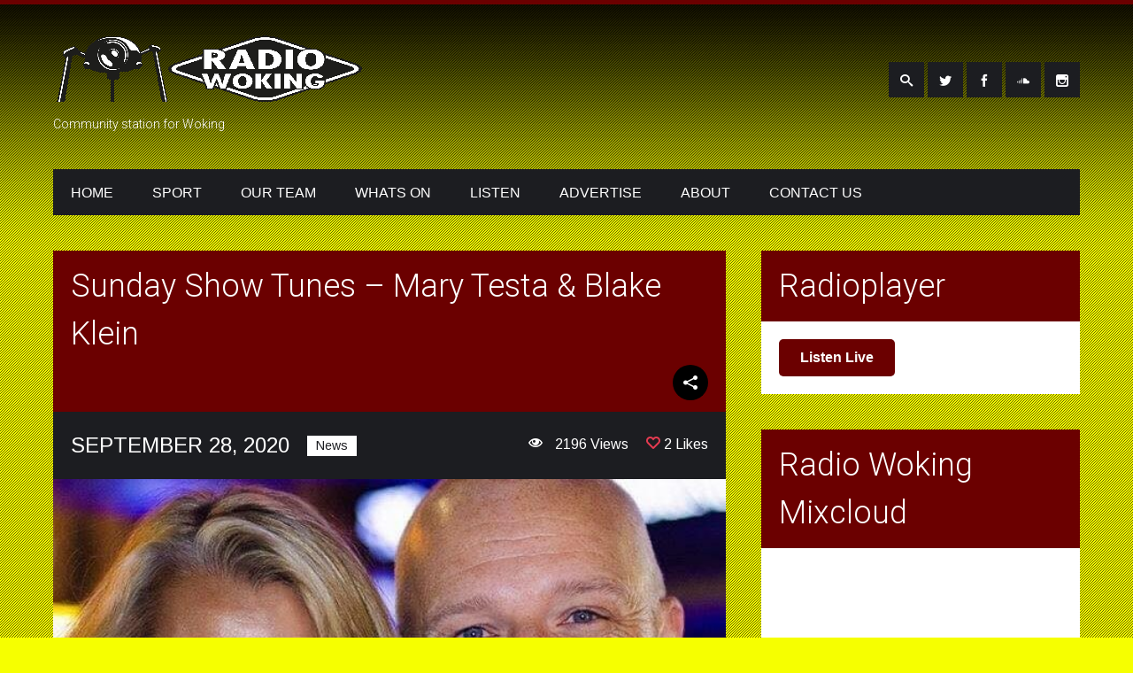

--- FILE ---
content_type: text/html; charset=UTF-8
request_url: https://www.radiowoking.co.uk/sunday-show-tunes-27th-september/
body_size: 12233
content:


<!DOCTYPE html>
<html lang="en-GB">
<head>
	<meta charset="UTF-8" />
	<meta name="description" content="">
	<meta name="author" content="">

	<!-- Mobile Specific Meta -->
	<meta name="viewport" content="width=device-width, initial-scale=1, maximum-scale=1">

	<title>Sunday Show Tunes &#8211; Mary Testa &#038; Blake Klein &#8211; Radio Woking</title>
<meta name='robots' content='max-image-preview:large' />
	<style>img:is([sizes="auto" i], [sizes^="auto," i]) { contain-intrinsic-size: 3000px 1500px }</style>
	<link rel='dns-prefetch' href='//secure.gravatar.com' />
<link rel='dns-prefetch' href='//stats.wp.com' />
<link rel='dns-prefetch' href='//v0.wordpress.com' />
<link rel="alternate" type="application/rss+xml" title="Radio Woking &raquo; Feed" href="https://www.radiowoking.co.uk/feed/" />
<link rel="alternate" type="application/rss+xml" title="Radio Woking &raquo; Comments Feed" href="https://www.radiowoking.co.uk/comments/feed/" />
<script type="text/javascript">
/* <![CDATA[ */
window._wpemojiSettings = {"baseUrl":"https:\/\/s.w.org\/images\/core\/emoji\/16.0.1\/72x72\/","ext":".png","svgUrl":"https:\/\/s.w.org\/images\/core\/emoji\/16.0.1\/svg\/","svgExt":".svg","source":{"concatemoji":"https:\/\/www.radiowoking.co.uk\/wp-includes\/js\/wp-emoji-release.min.js?ver=6.8.3"}};
/*! This file is auto-generated */
!function(s,n){var o,i,e;function c(e){try{var t={supportTests:e,timestamp:(new Date).valueOf()};sessionStorage.setItem(o,JSON.stringify(t))}catch(e){}}function p(e,t,n){e.clearRect(0,0,e.canvas.width,e.canvas.height),e.fillText(t,0,0);var t=new Uint32Array(e.getImageData(0,0,e.canvas.width,e.canvas.height).data),a=(e.clearRect(0,0,e.canvas.width,e.canvas.height),e.fillText(n,0,0),new Uint32Array(e.getImageData(0,0,e.canvas.width,e.canvas.height).data));return t.every(function(e,t){return e===a[t]})}function u(e,t){e.clearRect(0,0,e.canvas.width,e.canvas.height),e.fillText(t,0,0);for(var n=e.getImageData(16,16,1,1),a=0;a<n.data.length;a++)if(0!==n.data[a])return!1;return!0}function f(e,t,n,a){switch(t){case"flag":return n(e,"\ud83c\udff3\ufe0f\u200d\u26a7\ufe0f","\ud83c\udff3\ufe0f\u200b\u26a7\ufe0f")?!1:!n(e,"\ud83c\udde8\ud83c\uddf6","\ud83c\udde8\u200b\ud83c\uddf6")&&!n(e,"\ud83c\udff4\udb40\udc67\udb40\udc62\udb40\udc65\udb40\udc6e\udb40\udc67\udb40\udc7f","\ud83c\udff4\u200b\udb40\udc67\u200b\udb40\udc62\u200b\udb40\udc65\u200b\udb40\udc6e\u200b\udb40\udc67\u200b\udb40\udc7f");case"emoji":return!a(e,"\ud83e\udedf")}return!1}function g(e,t,n,a){var r="undefined"!=typeof WorkerGlobalScope&&self instanceof WorkerGlobalScope?new OffscreenCanvas(300,150):s.createElement("canvas"),o=r.getContext("2d",{willReadFrequently:!0}),i=(o.textBaseline="top",o.font="600 32px Arial",{});return e.forEach(function(e){i[e]=t(o,e,n,a)}),i}function t(e){var t=s.createElement("script");t.src=e,t.defer=!0,s.head.appendChild(t)}"undefined"!=typeof Promise&&(o="wpEmojiSettingsSupports",i=["flag","emoji"],n.supports={everything:!0,everythingExceptFlag:!0},e=new Promise(function(e){s.addEventListener("DOMContentLoaded",e,{once:!0})}),new Promise(function(t){var n=function(){try{var e=JSON.parse(sessionStorage.getItem(o));if("object"==typeof e&&"number"==typeof e.timestamp&&(new Date).valueOf()<e.timestamp+604800&&"object"==typeof e.supportTests)return e.supportTests}catch(e){}return null}();if(!n){if("undefined"!=typeof Worker&&"undefined"!=typeof OffscreenCanvas&&"undefined"!=typeof URL&&URL.createObjectURL&&"undefined"!=typeof Blob)try{var e="postMessage("+g.toString()+"("+[JSON.stringify(i),f.toString(),p.toString(),u.toString()].join(",")+"));",a=new Blob([e],{type:"text/javascript"}),r=new Worker(URL.createObjectURL(a),{name:"wpTestEmojiSupports"});return void(r.onmessage=function(e){c(n=e.data),r.terminate(),t(n)})}catch(e){}c(n=g(i,f,p,u))}t(n)}).then(function(e){for(var t in e)n.supports[t]=e[t],n.supports.everything=n.supports.everything&&n.supports[t],"flag"!==t&&(n.supports.everythingExceptFlag=n.supports.everythingExceptFlag&&n.supports[t]);n.supports.everythingExceptFlag=n.supports.everythingExceptFlag&&!n.supports.flag,n.DOMReady=!1,n.readyCallback=function(){n.DOMReady=!0}}).then(function(){return e}).then(function(){var e;n.supports.everything||(n.readyCallback(),(e=n.source||{}).concatemoji?t(e.concatemoji):e.wpemoji&&e.twemoji&&(t(e.twemoji),t(e.wpemoji)))}))}((window,document),window._wpemojiSettings);
/* ]]> */
</script>
<style id='wp-emoji-styles-inline-css' type='text/css'>

	img.wp-smiley, img.emoji {
		display: inline !important;
		border: none !important;
		box-shadow: none !important;
		height: 1em !important;
		width: 1em !important;
		margin: 0 0.07em !important;
		vertical-align: -0.1em !important;
		background: none !important;
		padding: 0 !important;
	}
</style>
<link rel='stylesheet' id='wp-block-library-css' href='https://www.radiowoking.co.uk/wp-includes/css/dist/block-library/style.min.css?ver=6.8.3' type='text/css' media='all' />
<style id='classic-theme-styles-inline-css' type='text/css'>
/*! This file is auto-generated */
.wp-block-button__link{color:#fff;background-color:#32373c;border-radius:9999px;box-shadow:none;text-decoration:none;padding:calc(.667em + 2px) calc(1.333em + 2px);font-size:1.125em}.wp-block-file__button{background:#32373c;color:#fff;text-decoration:none}
</style>
<link rel='stylesheet' id='mediaelement-css' href='https://www.radiowoking.co.uk/wp-includes/js/mediaelement/mediaelementplayer-legacy.min.css?ver=4.2.17' type='text/css' media='all' />
<link rel='stylesheet' id='wp-mediaelement-css' href='https://www.radiowoking.co.uk/wp-includes/js/mediaelement/wp-mediaelement.min.css?ver=6.8.3' type='text/css' media='all' />
<style id='jetpack-sharing-buttons-style-inline-css' type='text/css'>
.jetpack-sharing-buttons__services-list{display:flex;flex-direction:row;flex-wrap:wrap;gap:0;list-style-type:none;margin:5px;padding:0}.jetpack-sharing-buttons__services-list.has-small-icon-size{font-size:12px}.jetpack-sharing-buttons__services-list.has-normal-icon-size{font-size:16px}.jetpack-sharing-buttons__services-list.has-large-icon-size{font-size:24px}.jetpack-sharing-buttons__services-list.has-huge-icon-size{font-size:36px}@media print{.jetpack-sharing-buttons__services-list{display:none!important}}.editor-styles-wrapper .wp-block-jetpack-sharing-buttons{gap:0;padding-inline-start:0}ul.jetpack-sharing-buttons__services-list.has-background{padding:1.25em 2.375em}
</style>
<style id='global-styles-inline-css' type='text/css'>
:root{--wp--preset--aspect-ratio--square: 1;--wp--preset--aspect-ratio--4-3: 4/3;--wp--preset--aspect-ratio--3-4: 3/4;--wp--preset--aspect-ratio--3-2: 3/2;--wp--preset--aspect-ratio--2-3: 2/3;--wp--preset--aspect-ratio--16-9: 16/9;--wp--preset--aspect-ratio--9-16: 9/16;--wp--preset--color--black: #000000;--wp--preset--color--cyan-bluish-gray: #abb8c3;--wp--preset--color--white: #ffffff;--wp--preset--color--pale-pink: #f78da7;--wp--preset--color--vivid-red: #cf2e2e;--wp--preset--color--luminous-vivid-orange: #ff6900;--wp--preset--color--luminous-vivid-amber: #fcb900;--wp--preset--color--light-green-cyan: #7bdcb5;--wp--preset--color--vivid-green-cyan: #00d084;--wp--preset--color--pale-cyan-blue: #8ed1fc;--wp--preset--color--vivid-cyan-blue: #0693e3;--wp--preset--color--vivid-purple: #9b51e0;--wp--preset--gradient--vivid-cyan-blue-to-vivid-purple: linear-gradient(135deg,rgba(6,147,227,1) 0%,rgb(155,81,224) 100%);--wp--preset--gradient--light-green-cyan-to-vivid-green-cyan: linear-gradient(135deg,rgb(122,220,180) 0%,rgb(0,208,130) 100%);--wp--preset--gradient--luminous-vivid-amber-to-luminous-vivid-orange: linear-gradient(135deg,rgba(252,185,0,1) 0%,rgba(255,105,0,1) 100%);--wp--preset--gradient--luminous-vivid-orange-to-vivid-red: linear-gradient(135deg,rgba(255,105,0,1) 0%,rgb(207,46,46) 100%);--wp--preset--gradient--very-light-gray-to-cyan-bluish-gray: linear-gradient(135deg,rgb(238,238,238) 0%,rgb(169,184,195) 100%);--wp--preset--gradient--cool-to-warm-spectrum: linear-gradient(135deg,rgb(74,234,220) 0%,rgb(151,120,209) 20%,rgb(207,42,186) 40%,rgb(238,44,130) 60%,rgb(251,105,98) 80%,rgb(254,248,76) 100%);--wp--preset--gradient--blush-light-purple: linear-gradient(135deg,rgb(255,206,236) 0%,rgb(152,150,240) 100%);--wp--preset--gradient--blush-bordeaux: linear-gradient(135deg,rgb(254,205,165) 0%,rgb(254,45,45) 50%,rgb(107,0,62) 100%);--wp--preset--gradient--luminous-dusk: linear-gradient(135deg,rgb(255,203,112) 0%,rgb(199,81,192) 50%,rgb(65,88,208) 100%);--wp--preset--gradient--pale-ocean: linear-gradient(135deg,rgb(255,245,203) 0%,rgb(182,227,212) 50%,rgb(51,167,181) 100%);--wp--preset--gradient--electric-grass: linear-gradient(135deg,rgb(202,248,128) 0%,rgb(113,206,126) 100%);--wp--preset--gradient--midnight: linear-gradient(135deg,rgb(2,3,129) 0%,rgb(40,116,252) 100%);--wp--preset--font-size--small: 13px;--wp--preset--font-size--medium: 20px;--wp--preset--font-size--large: 36px;--wp--preset--font-size--x-large: 42px;--wp--preset--spacing--20: 0.44rem;--wp--preset--spacing--30: 0.67rem;--wp--preset--spacing--40: 1rem;--wp--preset--spacing--50: 1.5rem;--wp--preset--spacing--60: 2.25rem;--wp--preset--spacing--70: 3.38rem;--wp--preset--spacing--80: 5.06rem;--wp--preset--shadow--natural: 6px 6px 9px rgba(0, 0, 0, 0.2);--wp--preset--shadow--deep: 12px 12px 50px rgba(0, 0, 0, 0.4);--wp--preset--shadow--sharp: 6px 6px 0px rgba(0, 0, 0, 0.2);--wp--preset--shadow--outlined: 6px 6px 0px -3px rgba(255, 255, 255, 1), 6px 6px rgba(0, 0, 0, 1);--wp--preset--shadow--crisp: 6px 6px 0px rgba(0, 0, 0, 1);}:where(.is-layout-flex){gap: 0.5em;}:where(.is-layout-grid){gap: 0.5em;}body .is-layout-flex{display: flex;}.is-layout-flex{flex-wrap: wrap;align-items: center;}.is-layout-flex > :is(*, div){margin: 0;}body .is-layout-grid{display: grid;}.is-layout-grid > :is(*, div){margin: 0;}:where(.wp-block-columns.is-layout-flex){gap: 2em;}:where(.wp-block-columns.is-layout-grid){gap: 2em;}:where(.wp-block-post-template.is-layout-flex){gap: 1.25em;}:where(.wp-block-post-template.is-layout-grid){gap: 1.25em;}.has-black-color{color: var(--wp--preset--color--black) !important;}.has-cyan-bluish-gray-color{color: var(--wp--preset--color--cyan-bluish-gray) !important;}.has-white-color{color: var(--wp--preset--color--white) !important;}.has-pale-pink-color{color: var(--wp--preset--color--pale-pink) !important;}.has-vivid-red-color{color: var(--wp--preset--color--vivid-red) !important;}.has-luminous-vivid-orange-color{color: var(--wp--preset--color--luminous-vivid-orange) !important;}.has-luminous-vivid-amber-color{color: var(--wp--preset--color--luminous-vivid-amber) !important;}.has-light-green-cyan-color{color: var(--wp--preset--color--light-green-cyan) !important;}.has-vivid-green-cyan-color{color: var(--wp--preset--color--vivid-green-cyan) !important;}.has-pale-cyan-blue-color{color: var(--wp--preset--color--pale-cyan-blue) !important;}.has-vivid-cyan-blue-color{color: var(--wp--preset--color--vivid-cyan-blue) !important;}.has-vivid-purple-color{color: var(--wp--preset--color--vivid-purple) !important;}.has-black-background-color{background-color: var(--wp--preset--color--black) !important;}.has-cyan-bluish-gray-background-color{background-color: var(--wp--preset--color--cyan-bluish-gray) !important;}.has-white-background-color{background-color: var(--wp--preset--color--white) !important;}.has-pale-pink-background-color{background-color: var(--wp--preset--color--pale-pink) !important;}.has-vivid-red-background-color{background-color: var(--wp--preset--color--vivid-red) !important;}.has-luminous-vivid-orange-background-color{background-color: var(--wp--preset--color--luminous-vivid-orange) !important;}.has-luminous-vivid-amber-background-color{background-color: var(--wp--preset--color--luminous-vivid-amber) !important;}.has-light-green-cyan-background-color{background-color: var(--wp--preset--color--light-green-cyan) !important;}.has-vivid-green-cyan-background-color{background-color: var(--wp--preset--color--vivid-green-cyan) !important;}.has-pale-cyan-blue-background-color{background-color: var(--wp--preset--color--pale-cyan-blue) !important;}.has-vivid-cyan-blue-background-color{background-color: var(--wp--preset--color--vivid-cyan-blue) !important;}.has-vivid-purple-background-color{background-color: var(--wp--preset--color--vivid-purple) !important;}.has-black-border-color{border-color: var(--wp--preset--color--black) !important;}.has-cyan-bluish-gray-border-color{border-color: var(--wp--preset--color--cyan-bluish-gray) !important;}.has-white-border-color{border-color: var(--wp--preset--color--white) !important;}.has-pale-pink-border-color{border-color: var(--wp--preset--color--pale-pink) !important;}.has-vivid-red-border-color{border-color: var(--wp--preset--color--vivid-red) !important;}.has-luminous-vivid-orange-border-color{border-color: var(--wp--preset--color--luminous-vivid-orange) !important;}.has-luminous-vivid-amber-border-color{border-color: var(--wp--preset--color--luminous-vivid-amber) !important;}.has-light-green-cyan-border-color{border-color: var(--wp--preset--color--light-green-cyan) !important;}.has-vivid-green-cyan-border-color{border-color: var(--wp--preset--color--vivid-green-cyan) !important;}.has-pale-cyan-blue-border-color{border-color: var(--wp--preset--color--pale-cyan-blue) !important;}.has-vivid-cyan-blue-border-color{border-color: var(--wp--preset--color--vivid-cyan-blue) !important;}.has-vivid-purple-border-color{border-color: var(--wp--preset--color--vivid-purple) !important;}.has-vivid-cyan-blue-to-vivid-purple-gradient-background{background: var(--wp--preset--gradient--vivid-cyan-blue-to-vivid-purple) !important;}.has-light-green-cyan-to-vivid-green-cyan-gradient-background{background: var(--wp--preset--gradient--light-green-cyan-to-vivid-green-cyan) !important;}.has-luminous-vivid-amber-to-luminous-vivid-orange-gradient-background{background: var(--wp--preset--gradient--luminous-vivid-amber-to-luminous-vivid-orange) !important;}.has-luminous-vivid-orange-to-vivid-red-gradient-background{background: var(--wp--preset--gradient--luminous-vivid-orange-to-vivid-red) !important;}.has-very-light-gray-to-cyan-bluish-gray-gradient-background{background: var(--wp--preset--gradient--very-light-gray-to-cyan-bluish-gray) !important;}.has-cool-to-warm-spectrum-gradient-background{background: var(--wp--preset--gradient--cool-to-warm-spectrum) !important;}.has-blush-light-purple-gradient-background{background: var(--wp--preset--gradient--blush-light-purple) !important;}.has-blush-bordeaux-gradient-background{background: var(--wp--preset--gradient--blush-bordeaux) !important;}.has-luminous-dusk-gradient-background{background: var(--wp--preset--gradient--luminous-dusk) !important;}.has-pale-ocean-gradient-background{background: var(--wp--preset--gradient--pale-ocean) !important;}.has-electric-grass-gradient-background{background: var(--wp--preset--gradient--electric-grass) !important;}.has-midnight-gradient-background{background: var(--wp--preset--gradient--midnight) !important;}.has-small-font-size{font-size: var(--wp--preset--font-size--small) !important;}.has-medium-font-size{font-size: var(--wp--preset--font-size--medium) !important;}.has-large-font-size{font-size: var(--wp--preset--font-size--large) !important;}.has-x-large-font-size{font-size: var(--wp--preset--font-size--x-large) !important;}
:where(.wp-block-post-template.is-layout-flex){gap: 1.25em;}:where(.wp-block-post-template.is-layout-grid){gap: 1.25em;}
:where(.wp-block-columns.is-layout-flex){gap: 2em;}:where(.wp-block-columns.is-layout-grid){gap: 2em;}
:root :where(.wp-block-pullquote){font-size: 1.5em;line-height: 1.6;}
</style>
<link rel='stylesheet' id='wpc-style-css' href='https://www.radiowoking.co.uk/wp-content/plugins/chameleon/css/front-styles.css?ver=2025091152' type='text/css' media='all' />
<link rel='stylesheet' id='wpc-nti-style-css' href='https://www.radiowoking.co.uk/wp-content/plugins/chameleon/css/nti/ticker.css?ver=2025091152' type='text/css' media='all' />
<link rel='stylesheet' id='rfw-style-css' href='https://www.radiowoking.co.uk/wp-content/plugins/rss-feed-widget/css/style.css?ver=2025110952' type='text/css' media='all' />
<link rel='stylesheet' id='ppress-frontend-css' href='https://www.radiowoking.co.uk/wp-content/plugins/wp-user-avatar/assets/css/frontend.min.css?ver=4.16.7' type='text/css' media='all' />
<link rel='stylesheet' id='ppress-flatpickr-css' href='https://www.radiowoking.co.uk/wp-content/plugins/wp-user-avatar/assets/flatpickr/flatpickr.min.css?ver=4.16.7' type='text/css' media='all' />
<link rel='stylesheet' id='ppress-select2-css' href='https://www.radiowoking.co.uk/wp-content/plugins/wp-user-avatar/assets/select2/select2.min.css?ver=6.8.3' type='text/css' media='all' />
<link rel='stylesheet' id='fonts-css' href='https://www.radiowoking.co.uk/wp-content/themes/stereoclub-wpl/css/customicons/style.css?ver=6.8.3' type='text/css' media='all' />
<link rel='stylesheet' id='flexslider-css' href='https://www.radiowoking.co.uk/wp-content/themes/stereoclub-wpl/css/flexslider.css?ver=6.8.3' type='text/css' media='all' />
<link rel='stylesheet' id='grid-css' href='https://www.radiowoking.co.uk/wp-content/themes/stereoclub-wpl/css/grid.css?ver=6.8.3' type='text/css' media='all' />
<link rel='stylesheet' id='meanmenu-css' href='https://www.radiowoking.co.uk/wp-content/themes/stereoclub-wpl/css/meanmenu.css?ver=6.8.3' type='text/css' media='all' />
<link rel='stylesheet' id='keyframes-css' href='https://www.radiowoking.co.uk/wp-content/themes/stereoclub-wpl/css/keyframes.css?ver=6.8.3' type='text/css' media='all' />
<link rel='stylesheet' id='prettyPhoto-css' href='https://www.radiowoking.co.uk/wp-content/themes/stereoclub-wpl/inc/prettyPhoto/css/prettyPhoto.css?ver=6.8.3' type='text/css' media='all' />
<link rel='stylesheet' id='stereoclub-style-css' href='https://www.radiowoking.co.uk/wp-content/themes/stereoclub-child/style.css?ver=1.0.0.' type='text/css' media='all' />
<link rel='stylesheet' id='sharedaddy-css' href='https://www.radiowoking.co.uk/wp-content/plugins/jetpack/modules/sharedaddy/sharing.css?ver=15.2' type='text/css' media='all' />
<link rel='stylesheet' id='social-logos-css' href='https://www.radiowoking.co.uk/wp-content/plugins/jetpack/_inc/social-logos/social-logos.min.css?ver=15.2' type='text/css' media='all' />
<script type="text/javascript" src="https://www.radiowoking.co.uk/wp-includes/js/jquery/jquery.min.js?ver=3.7.1" id="jquery-core-js"></script>
<script type="text/javascript" src="https://www.radiowoking.co.uk/wp-includes/js/jquery/jquery-migrate.min.js?ver=3.4.1" id="jquery-migrate-js"></script>
<script type="text/javascript" src="https://www.radiowoking.co.uk/wp-content/plugins/wp-user-avatar/assets/flatpickr/flatpickr.min.js?ver=4.16.7" id="ppress-flatpickr-js"></script>
<script type="text/javascript" src="https://www.radiowoking.co.uk/wp-content/plugins/wp-user-avatar/assets/select2/select2.min.js?ver=4.16.7" id="ppress-select2-js"></script>
<script type="text/javascript" src="https://www.radiowoking.co.uk/wp-content/themes/stereoclub-wpl/js/base.js?ver=6.8.3" id="base-js"></script>
<script type="text/javascript" src="https://www.radiowoking.co.uk/wp-content/themes/stereoclub-wpl/inc/audiojs/audio.js?ver=6.8.3" id="audiojs-js"></script>
<link rel="https://api.w.org/" href="https://www.radiowoking.co.uk/wp-json/" /><link rel="alternate" title="JSON" type="application/json" href="https://www.radiowoking.co.uk/wp-json/wp/v2/posts/9910" /><link rel="EditURI" type="application/rsd+xml" title="RSD" href="https://www.radiowoking.co.uk/xmlrpc.php?rsd" />
<meta name="generator" content="WordPress 6.8.3" />
<link rel="canonical" href="https://www.radiowoking.co.uk/sunday-show-tunes-27th-september/" />
<link rel='shortlink' href='https://wp.me/p5xsmi-2zQ' />
<link rel="alternate" title="oEmbed (JSON)" type="application/json+oembed" href="https://www.radiowoking.co.uk/wp-json/oembed/1.0/embed?url=https%3A%2F%2Fwww.radiowoking.co.uk%2Fsunday-show-tunes-27th-september%2F" />
<link rel="alternate" title="oEmbed (XML)" type="text/xml+oembed" href="https://www.radiowoking.co.uk/wp-json/oembed/1.0/embed?url=https%3A%2F%2Fwww.radiowoking.co.uk%2Fsunday-show-tunes-27th-september%2F&#038;format=xml" />
	<style>img#wpstats{display:none}</style>
		
<meta property='og:title' content='Sunday Show Tunes &#8211; Mary Testa &#038; Blake Klein' >
<meta property='og:site_name' content='Radio Woking' >
<meta property='og:url' content='https://www.radiowoking.co.uk/sunday-show-tunes-27th-september/' >
<meta property='og:type' content='article' >
<meta property='og:description' content='' >
<meta property='og:image' content='https://www.radiowoking.co.uk/wp-content/uploads/2020/09/paul-maureen-300x300.jpg' />
				<style>
			/* Link Color */
			a, a:visited { color: #6b0000;}

			/* Hover Link Color */
			a:focus, a:active, a:hover { color: #dd3333; }

			/* Accent Background Color */
			.entry-header, #site-navigation  ul li a:hover, #site-navigation  ul li.current_page_item a, .header-search-form, .widget .tagcloud a, .grid figcaption, .audiojs .progress, .wpcf7-form .wpcf7-submit, .latest-item .entry-footer .button-readmore a, .latest-item .entry-footer .buy span a, .flex-direction-nav a, #commentform #submit, #progress-bar, .share-items .share-item-icon-search a:hover, #site-navigation ul.sub-menu li:hover, .grid figcaption a, .entry-meta .buy span a, .WPlookAnounce, .toggle-event  .category-selected a, .entry-header-comments .reply a, .mean-container a.meanmenu-reveal span, .toggle-event .expand-button .buy .tour-status, .menu-language-menu-container ul li a {background: #6b0000;}
			.nav-previous-icon, .nav-next-icon, .widget_search #searchsubmit, .error404 .search-button {background-color: #6b0000;}
			.audiojs .play-pause p.play, .audiojs .play-pause p.pause {color: #6b0000;}
			/* Accent Text Color */
			.entry-header, .header-search-form input, .WPlookAnounce .announce-body, .WPlookAnounce .announce-body a {color: #FFFFFF;}

			/* Secondary color */
			#site-navigation  ul, .share-items li, #nextslide, #prevslide, #status-info, #site-info, .single-post .entry-meta, .entry-meta-map, .widget_search #searchform #s, .error404 #searchform #s, .menu-language-menu-container ul li a:hover, .more-options .share-buttons, .mean-container .mean-bar, .mean-container .mean-nav  { background: #1c1d21;}

		</style>
	<meta name="generator" content="Elementor 3.33.1; features: additional_custom_breakpoints; settings: css_print_method-external, google_font-enabled, font_display-auto">
			<style>
				.e-con.e-parent:nth-of-type(n+4):not(.e-lazyloaded):not(.e-no-lazyload),
				.e-con.e-parent:nth-of-type(n+4):not(.e-lazyloaded):not(.e-no-lazyload) * {
					background-image: none !important;
				}
				@media screen and (max-height: 1024px) {
					.e-con.e-parent:nth-of-type(n+3):not(.e-lazyloaded):not(.e-no-lazyload),
					.e-con.e-parent:nth-of-type(n+3):not(.e-lazyloaded):not(.e-no-lazyload) * {
						background-image: none !important;
					}
				}
				@media screen and (max-height: 640px) {
					.e-con.e-parent:nth-of-type(n+2):not(.e-lazyloaded):not(.e-no-lazyload),
					.e-con.e-parent:nth-of-type(n+2):not(.e-lazyloaded):not(.e-no-lazyload) * {
						background-image: none !important;
					}
				}
			</style>
			<style type="text/css" id="custom-background-css">
body.custom-background { background-color: #f6ff00; }
</style>
	<script>function openRadioPlayer() {
 window.open(
 'https://www.radiowoking.co.uk/radioplayer/', 
 'radioplayer',
 
'width=380,height=745,resizable=yes,scrollbars=no,status=no,toolbar=no,menubar=no'
 );
}
</script><style class="wpcode-css-snippet">.radio-launch-btn {
 background: #6b0000; 
 color: white;
 border: none;
 padding: 12px 24px;
 border-radius: 5px;
 cursor: pointer;
 font-size: 16px;
 font-weight: bold;
 transition: background 0.3s ease;
}
.radio-launch-btn:hover {
 background: #490000; /* Darker shade on hover */
 transform: scale(1.05);
}
</style>
<!-- Jetpack Open Graph Tags -->
<meta property="og:type" content="article" />
<meta property="og:title" content="Sunday Show Tunes &#8211; Mary Testa &#038; Blake Klein" />
<meta property="og:url" content="https://www.radiowoking.co.uk/sunday-show-tunes-27th-september/" />
<meta property="og:description" content="Paul and Maureen chat with Broadway legend, MARY TESTA , about her career and recording a song for Michael Friedman&#8217;s &#8216;(I am) Nobody&#8217;s Lunch&#8217;, as well as chatting to BLAKE K…" />
<meta property="article:published_time" content="2020-09-28T12:06:11+00:00" />
<meta property="article:modified_time" content="2020-09-28T12:33:41+00:00" />
<meta property="og:site_name" content="Radio Woking" />
<meta property="og:image" content="https://www.radiowoking.co.uk/wp-content/uploads/2020/09/paul-maureen.jpg" />
<meta property="og:image:width" content="630" />
<meta property="og:image:height" content="630" />
<meta property="og:image:alt" content="" />
<meta property="og:locale" content="en_GB" />
<meta name="twitter:site" content="@RadioWoking" />
<meta name="twitter:text:title" content="Sunday Show Tunes &#8211; Mary Testa &#038; Blake Klein" />
<meta name="twitter:image" content="https://www.radiowoking.co.uk/wp-content/uploads/2020/09/paul-maureen.jpg?w=640" />
<meta name="twitter:card" content="summary_large_image" />

<!-- End Jetpack Open Graph Tags -->
<link rel="icon" href="https://www.radiowoking.co.uk/wp-content/uploads/2020/10/cropped-RADIO-WOKING-600x600-Transparent-32x32.png" sizes="32x32" />
<link rel="icon" href="https://www.radiowoking.co.uk/wp-content/uploads/2020/10/cropped-RADIO-WOKING-600x600-Transparent-192x192.png" sizes="192x192" />
<link rel="apple-touch-icon" href="https://www.radiowoking.co.uk/wp-content/uploads/2020/10/cropped-RADIO-WOKING-600x600-Transparent-180x180.png" />
<meta name="msapplication-TileImage" content="https://www.radiowoking.co.uk/wp-content/uploads/2020/10/cropped-RADIO-WOKING-600x600-Transparent-270x270.png" />
		<style type="text/css" id="wp-custom-css">
			

/** Start Template Kit CSS: Indoor RockClimbing (css/customizer.css) **/

.envato-kit-111-skew .elementor-button-link,
.envato-kit-111-skew input,
.envato-kit-111-skew .elementor-button{
	transform: skew(-30deg);
}
.envato-kit-111-skew .elementor-button-text{
	transform: skew(30deg);
}

/** End Template Kit CSS: Indoor RockClimbing (css/customizer.css) **/



/** Start Template Kit CSS: Musician (css/customizer.css) **/

/* Stacked Socials */
.envato-kit-24-icon-flip{
	width: 15px;
	position: absolute;
	bottom: 40px;
	left: 20px;
}
.envato-kit-24-icon-flip a{margin: 5px 0 !important;}
/* Left-aligned counter */
.envato-kit-24-sans-progress .elementor-progress-bar{
font-family: sans-serif;
	text-transform: uppercase;
}
/* Side Tabs */
.envato-kit-24-side-tabs .elementor-tab-title{
	margin: 20px 0px 0px 5px;
	padding: 0;
	letter-spacing: .6rem;
	transition: all ease-in-out .3s;
}
.envato-kit-24-side-tabs .elementor-tab-title:hover,
.envato-kit-24-side-tabs .elementor-active{
	transform: scale(1.1);
	font-size: .7rem;
}
.envato-kit-24-side-tabs .elementor-tabs-wrapper{width: 12% !important;}
.envato-kit-24-side-tabs .elementor-tabs-wrapper::before {
content: "";
	display: inline-block;
	width: 1px;
	height: 30px;
	background: #FFF;
	margin: 0 20px;
}
.envato-kit-24-side-tabs ul li{
	list-style: none;
}
.envato-kit-24-side-tabs ul li::before{
	content: '̶';
	padding-right: 40px;
}
.envato-kit-24-side-tabs .elementor-tab-content{
	transition: all ease-in-out .4s;
}
/* Square Nav dots */
.envato-kit-24-square-dots .elementor-slick-slider ul.slick-dots li button:before{
	content: '\f0c8';
}

/* Vertical Line */
.envato-kit-24-90deg{
	transform: rotate(90deg);
}
/* Carousel Hover */
.envato-kit-24-hover figure > div:hover
{
  background: #3f4e60; 
	transition: all ease-in-out .3s;
}
.envato-kit-24-hover img,
.envato-kit-24-hover img::after{
		-webkit-backface-visibility: hidden;
	  -moz-backface-visibility: hidden;
	  transition: all ease-in-out .3s;
}
.envato-kit-24-hover img:hover{
	-webkit-mix-blend-mode: multiply;
   mix-blend-mode: multiply;
  -webkit-filter: grayscale(100%) contrast(1.5);
  filter: grayscale(100%) contrast(1.5);
	-webkit-backface-visibility: hidden;
	-moz-backface-visibility: hidden;
	cursor: crosshair !important;
}
.envato-kit-24-hover img:hover::after{
  background-color: #2cd6e1;
  mix-blend-mode: lighten;
	-webkit-mix-blend-mode: lighten;
	-webkit-backface-visibility: hidden;
	-moz-backface-visibility: hidden;
}

/** End Template Kit CSS: Musician (css/customizer.css) **/



/** Start Block Kit CSS: 142-3-a175df65179b9ef6a5ca9f1b2c0202b9 **/

.envato-block__preview{
	overflow: visible;
}

/* Border Radius */
.envato-kit-139-accordion .elementor-widget-container{
	border-radius: 10px !important;
}
.envato-kit-139-map iframe,
.envato-kit-139-slider .slick-slide,
.envato-kit-139-flipbox .elementor-flip-box div{
		border-radius: 10px !important;

}


/** End Block Kit CSS: 142-3-a175df65179b9ef6a5ca9f1b2c0202b9 **/

		</style>
			<style type="text/css">/* Submit Button CSS Styles */

.wpcf7 input[type=submit] {
    padding:15px 45px; 
    background:#6b0000;
    color:#fff;
    font-size:30px;
    font-weight:bold; 
    border:0 none;
    cursor:pointer;
    -webkit-border-radius: 5px;
    border-radius: 5px; 
}</style>
</head>
<body class="wp-singular post-template-default single single-post postid-9910 single-format-standard custom-background wp-theme-stereoclub-wpl wp-child-theme-stereoclub-child elementor-default elementor-kit-10247">
	<!-- Progress Bar -->
			<div id="progress-back" class="load-item">
			<div id="progress-bar"></div>
		</div>
	
	<div id="page">
		<div id="header-bg"></div>
		<div id="patern"></div>
		<div id="page-view">

			<!-- Header -->
			<header id="branding" class="site-header" role="banner">
				<div class="container_12">
					<!-- Site title and description -->
					<div class="fleft grid_4 branding">
						<h1 id="site-title">
							<a href="https://www.radiowoking.co.uk/" title="Radio Woking - Community station for Woking" rel="home">
																<img src="http://www.radiowoking.co.uk/wp-content/uploads/2014/05/radiowokingwebhead7new75x360.gif">
															</a>
						</h1>
						<h2 id="site-description">Community station for Woking</h2>
					</div>
					<!-- Search and Share icons -->
					<div class="grid_8 socialnetworking">
						
							
							<ul class="share-items">
																<li class="share-item-icon-search">
									<a target="_blank" title="Search"><i class="icon-search"></i></a>
									<!-- Search Form -->
									<div class="header-search-form">
										<form method="get" id="header-searchform" action="https://www.radiowoking.co.uk/">
											<div>
												<input class="radius" type="text" size="" name="s" id="s" value="Type your searching word" onfocus="if(this.value==this.defaultValue)this.value='';" onblur="if(this.value=='')this.value=this.defaultValue;"/>
												<input type="submit" class="search-button" id="searchsubmit" value="Search" />
											</div>
										</form>
									</div>
								</li>
								
																											<li class="share-item-icon-twitter"><a target="_blank" title="X" href="https://x.com/radiowoking"><i class="icon-twitter"></i></a></li>
																			<li class="share-item-icon-facebook"><a target="_blank" title="Facebook" href="https://www.facebook.com/radiowoking"><i class="icon-facebook"></i></a></li>
																			<li class="share-item-icon-soundcloud"><a target="_blank" title="Mixcloud" href="https://www.mixcloud.com/radiowoking"><i class="icon-soundcloud"></i></a></li>
																			<li class="share-item-icon-instagram"><a target="_blank" title="Instagram" href="http://www.instagram.com/radiowoking"><i class="icon-instagram"></i></a></li>
																								</ul>
					</div>
					<div class="clear"></div>
				</div>
			</header>

			<!-- Main Menu -->
			<div class="container_12 main-menu-section">
				<nav role="navigation" class="site-navigation main-navigation grid_12" id="site-navigation">
					<div class="menu-main-menu-container"><ul id="menu-main-menu" class="menu"><li id="menu-item-2369" class="menu-item menu-item-type-post_type menu-item-object-page menu-item-home menu-item-2369"><a href="https://www.radiowoking.co.uk/" title="Radio Woking">Home</a></li>
<li id="menu-item-13518" class="menu-item menu-item-type-taxonomy menu-item-object-category menu-item-13518"><a href="https://www.radiowoking.co.uk/category/sport/">Sport</a></li>
<li id="menu-item-29" class="menu-item menu-item-type-post_type menu-item-object-page menu-item-29"><a href="https://www.radiowoking.co.uk/team/" title="Team">Our Team</a></li>
<li id="menu-item-14" class="menu-item menu-item-type-post_type menu-item-object-page menu-item-14"><a href="https://www.radiowoking.co.uk/schedule/" title="Schedule">Whats On</a></li>
<li id="menu-item-567" class="menu-item menu-item-type-post_type menu-item-object-page menu-item-has-children menu-item-567"><a href="https://www.radiowoking.co.uk/listen/">Listen</a>
<ul class="sub-menu">
	<li id="menu-item-568" class="menu-item menu-item-type-post_type menu-item-object-page menu-item-568"><a href="https://www.radiowoking.co.uk/listen/">How to Listen to Radio Woking</a></li>
	<li id="menu-item-565" class="menu-item menu-item-type-custom menu-item-object-custom menu-item-565"><a target="_blank" href="http://www.mixcloud.com/radiowoking">Catch Up &#8211; on our Mixcloud</a></li>
</ul>
</li>
<li id="menu-item-3981" class="menu-item menu-item-type-post_type menu-item-object-page menu-item-3981"><a href="https://www.radiowoking.co.uk/advertising/">Advertise</a></li>
<li id="menu-item-11" class="menu-item menu-item-type-post_type menu-item-object-page menu-item-has-children menu-item-11"><a href="https://www.radiowoking.co.uk/about/">About</a>
<ul class="sub-menu">
	<li id="menu-item-628" class="menu-item menu-item-type-post_type menu-item-object-page menu-item-628"><a href="https://www.radiowoking.co.uk/about/">About Radio Woking</a></li>
	<li id="menu-item-627" class="menu-item menu-item-type-post_type menu-item-object-page menu-item-627"><a href="https://www.radiowoking.co.uk/our-partners/">Our Partners</a></li>
</ul>
</li>
<li id="menu-item-178" class="menu-item menu-item-type-post_type menu-item-object-page menu-item-has-children menu-item-178"><a href="https://www.radiowoking.co.uk/contact/">Contact Us</a>
<ul class="sub-menu">
	<li id="menu-item-817" class="menu-item menu-item-type-post_type menu-item-object-page menu-item-817"><a href="https://www.radiowoking.co.uk/contact/contact-studio/">Contact Studio</a></li>
	<li id="menu-item-815" class="menu-item menu-item-type-post_type menu-item-object-page menu-item-815"><a href="https://www.radiowoking.co.uk/contact-the-station-manager/">Contact the Station Admin Team</a></li>
</ul>
</li>
</ul></div>				</nav>
			</div>
<div id="main" class="site-main container_12">
	<div id="primary" class="grid_8">

		
							<!-- Posts -->
<article id="post-9910" class="single-post post-9910 post type-post status-publish format-standard has-post-thumbnail hentry category-news">
	<header class="entry-header">
		<h1 class="entry-title">Sunday Show Tunes &#8211; Mary Testa &#038; Blake Klein</h1>
				<div class="more-options share-bt">
	<a class='share-click' title="Share"><i class="icon-share"></i></a>
	<ul class="share-buttons">
		<li><a class="share-icon-fb" id="fbbutton" onclick="fbwindows('http://www.facebook.com/sharer.php?u=https://www.radiowoking.co.uk/sunday-show-tunes-27th-september/'); return false;"><i class="icon-facebook"></i></li></a>
		<li><a class="share-icon-tw" id="twbutton" onClick="twwindows('http://twitter.com/intent/tweet?text=Sunday Show Tunes &#8211; Mary Testa &#038; Blake Klein&url=https://www.radiowoking.co.uk/sunday-show-tunes-27th-september/'); return false;"><i class="icon-twitter"></i></li></a>
		<li><a class="share-icon-pt" id="pinbutton" onClick="pinwindows('http://pinterest.com/pin/create/button/?url=https://www.radiowoking.co.uk/sunday-show-tunes-27th-september/&media=');"><i class="icon-pinterest"></i></li></a>
	</ul>
</div>
		<div class="clear"></div>
	</header>
	<div class="entry-meta">
		<time datetime="2010-03-20" class="fleft">September 28, 2020</time>
					<span class="category-selected fleft">News</span>
		
		<span class="likes fright"><span class="post-like"><a href="#" data-post_id="9910"><span class="like icon-heart2"></span></a> <span class="count">2 Likes</span></span></span>
		<span class="views fright"><i class="icon-eye"></i>  2196 Views</span>
		<div class="clear"></div>
	</div>

	<div class="entry-content-list">
					<figure>
				<img fetchpriority="high" width="630" height="500" src="https://www.radiowoking.co.uk/wp-content/uploads/2020/09/paul-maureen-630x500.jpg" class="attachment-large-thumb size-large-thumb wp-post-image" alt="" decoding="async" />			</figure>
		
		<div class="clear"></div>
		<div class="entry-content-post">
			<br />
			
<iframe width="100%" height="120" src="https://www.mixcloud.com/widget/iframe/?feed=https%3A%2F%2Fwww.mixcloud.com%2Fradiowoking%2Fsunday-show-tunes-with-paul-and-maureen-27th-september-2020%2F&amp;hide_cover=1&amp;light=1" frameborder="0" allow="encrypted-media; fullscreen; autoplay; idle-detection; speaker-selection; web-share;" sandbox="allow-popups allow-scripts allow-same-origin allow-presentation"></iframe>




<div style="height:100px" aria-hidden="true" class="wp-block-spacer"></div>



<p><img decoding="async" height="16" width="16" alt="&#x1f31f;" src="https://static.xx.fbcdn.net/images/emoji.php/v9/te0/1/16/1f31f.png"> Paul and Maureen chat with Broadway legend, MARY TESTA , about her career and recording a song for Michael Friedman&#8217;s &#8216;(I am) Nobody&#8217;s Lunch&#8217;, as well as chatting to BLAKE KLEIN about the new musical “PS I’M A TERRIBLE PERSON”<img decoding="async" height="16" width="16" alt="&#x1f31f;" src="https://static.xx.fbcdn.net/images/emoji.php/v9/te0/1/16/1f31f.png"> plus the usual mix of great show tunes.</p>
<div class="sharedaddy sd-sharing-enabled"><div class="robots-nocontent sd-block sd-social sd-social-icon-text sd-sharing"><h3 class="sd-title">Share this:</h3><div class="sd-content"><ul><li class="share-facebook"><a rel="nofollow noopener noreferrer"
				data-shared="sharing-facebook-9910"
				class="share-facebook sd-button share-icon"
				href="https://www.radiowoking.co.uk/sunday-show-tunes-27th-september/?share=facebook"
				target="_blank"
				aria-labelledby="sharing-facebook-9910"
				>
				<span id="sharing-facebook-9910" hidden>Click to share on Facebook (Opens in new window)</span>
				<span>Facebook</span>
			</a></li><li class="share-twitter"><a rel="nofollow noopener noreferrer"
				data-shared="sharing-twitter-9910"
				class="share-twitter sd-button share-icon"
				href="https://www.radiowoking.co.uk/sunday-show-tunes-27th-september/?share=twitter"
				target="_blank"
				aria-labelledby="sharing-twitter-9910"
				>
				<span id="sharing-twitter-9910" hidden>Click to share on X (Opens in new window)</span>
				<span>X</span>
			</a></li><li class="share-email"><a rel="nofollow noopener noreferrer"
				data-shared="sharing-email-9910"
				class="share-email sd-button share-icon"
				href="mailto:?subject=%5BShared%20Post%5D%20Sunday%20Show%20Tunes%20-%20Mary%20Testa%20%26%20Blake%20Klein&#038;body=https%3A%2F%2Fwww.radiowoking.co.uk%2Fsunday-show-tunes-27th-september%2F&#038;share=email"
				target="_blank"
				aria-labelledby="sharing-email-9910"
				data-email-share-error-title="Do you have email set up?" data-email-share-error-text="If you&#039;re having problems sharing via email, you might not have email set up for your browser. You may need to create a new email yourself." data-email-share-nonce="fd93993aee" data-email-share-track-url="https://www.radiowoking.co.uk/sunday-show-tunes-27th-september/?share=email">
				<span id="sharing-email-9910" hidden>Click to email a link to a friend (Opens in new window)</span>
				<span>Email</span>
			</a></li><li class="share-print"><a rel="nofollow noopener noreferrer"
				data-shared="sharing-print-9910"
				class="share-print sd-button share-icon"
				href="https://www.radiowoking.co.uk/sunday-show-tunes-27th-september/#print?share=print"
				target="_blank"
				aria-labelledby="sharing-print-9910"
				>
				<span id="sharing-print-9910" hidden>Click to print (Opens in new window)</span>
				<span>Print</span>
			</a></li><li><a href="#" class="sharing-anchor sd-button share-more"><span>More</span></a></li><li class="share-end"></li></ul><div class="sharing-hidden"><div class="inner" style="display: none;"><ul><li class="share-pinterest"><a rel="nofollow noopener noreferrer"
				data-shared="sharing-pinterest-9910"
				class="share-pinterest sd-button share-icon"
				href="https://www.radiowoking.co.uk/sunday-show-tunes-27th-september/?share=pinterest"
				target="_blank"
				aria-labelledby="sharing-pinterest-9910"
				>
				<span id="sharing-pinterest-9910" hidden>Click to share on Pinterest (Opens in new window)</span>
				<span>Pinterest</span>
			</a></li><li class="share-tumblr"><a rel="nofollow noopener noreferrer"
				data-shared="sharing-tumblr-9910"
				class="share-tumblr sd-button share-icon"
				href="https://www.radiowoking.co.uk/sunday-show-tunes-27th-september/?share=tumblr"
				target="_blank"
				aria-labelledby="sharing-tumblr-9910"
				>
				<span id="sharing-tumblr-9910" hidden>Click to share on Tumblr (Opens in new window)</span>
				<span>Tumblr</span>
			</a></li><li class="share-reddit"><a rel="nofollow noopener noreferrer"
				data-shared="sharing-reddit-9910"
				class="share-reddit sd-button share-icon"
				href="https://www.radiowoking.co.uk/sunday-show-tunes-27th-september/?share=reddit"
				target="_blank"
				aria-labelledby="sharing-reddit-9910"
				>
				<span id="sharing-reddit-9910" hidden>Click to share on Reddit (Opens in new window)</span>
				<span>Reddit</span>
			</a></li><li class="share-pocket"><a rel="nofollow noopener noreferrer"
				data-shared="sharing-pocket-9910"
				class="share-pocket sd-button share-icon"
				href="https://www.radiowoking.co.uk/sunday-show-tunes-27th-september/?share=pocket"
				target="_blank"
				aria-labelledby="sharing-pocket-9910"
				>
				<span id="sharing-pocket-9910" hidden>Click to share on Pocket (Opens in new window)</span>
				<span>Pocket</span>
			</a></li><li class="share-linkedin"><a rel="nofollow noopener noreferrer"
				data-shared="sharing-linkedin-9910"
				class="share-linkedin sd-button share-icon"
				href="https://www.radiowoking.co.uk/sunday-show-tunes-27th-september/?share=linkedin"
				target="_blank"
				aria-labelledby="sharing-linkedin-9910"
				>
				<span id="sharing-linkedin-9910" hidden>Click to share on LinkedIn (Opens in new window)</span>
				<span>LinkedIn</span>
			</a></li><li class="share-end"></li></ul></div></div></div></div></div>								</div>
		<div class="clear"></div>

				<nav class="entry-pagination">
			<div class="nav-previous"><a href="https://www.radiowoking.co.uk/crossing-the-tracks-blog-programme-broadcast-28-09-20/" rel="next"><span class="nav-previous-icon"></span>  <span class="nav-previous-text">Previous</span></a></div>
			<div class="nav-next"><a href="https://www.radiowoking.co.uk/lara-on-sunday-27th-september/" rel="prev"><span class="nav-next-text">Next</span> <span class="nav-next-icon"></span></a></div>
			<div class="clear"></div>
		</nav>
			</div>

</article>

<a name="comments"></a>
<div class="comments">
	
								</div>
<!-- end #comments -->
			
		
	</div>
	<div id="secondary" class="grid_4 widget-area" role="complementary">
	<aside id="custom_html-8" class="widget_text widget widget_custom_html"><div class="entry-header"><h1 class="entry-title">Radioplayer</h1><div class="clear"></div></div><div class="textwidget custom-html-widget"><button onclick="openRadioPlayer()" class="radio-launch-btn">
	Listen Live
</button></div></aside><aside id="custom_html-4" class="widget_text widget widget_custom_html"><div class="entry-header"><h1 class="entry-title">Radio Woking Mixcloud</h1><div class="clear"></div></div><div class="textwidget custom-html-widget"><iframe width="100%" height="250" src="https://www.mixcloud.com/widget/follow/?u=https%3A%2F%2Fwww.mixcloud.com%2Fradiowoking%2F" frameborder="0" allow="encrypted-media; fullscreen; autoplay; idle-detection; speaker-selection; web-share;" sandbox="allow-popups allow-scripts allow-same-origin allow-presentation"></iframe>
</div></aside></div>
	<div class="clear"></div>
</div>
			<!-- Footer Widget area -->
			<footer id="colophon" class="site-footer container_12">
									<!-- Status info -->
					<div id="status-info" class="grid_12 no-p-b">

						

						
															<!-- First Widget Area -->
								<div class="grid_4 alpha no-m-b">
									<aside id="text-2" class="widget widget_text"><div class="entry-header"><h1 class="entry-title">Members of</h1><div class="clear"></div></div>			<div class="textwidget"><center> <a target="_blank" href="http://www.ppluk.com" title="PPL"> <img width="74" height="50" border="0" src="http://www.radiowoking.co.uk/wp-content/uploads/2020/09/PPL.gif" alt="www.ppluk.com logo"></a> 

 <a target="_blank" href="http://www.prsformusic.com/" title="PRS"> 
<img width="100" height="50" border="0" src="http://www.radiowoking.co.uk/wp-content/uploads/2013/11/PRSforMusic.jpg" alt="PRS Logo"></a> 
</center>
</div>
		</aside>								</div>
							
															<!-- Second Widget Area -->
								<div class="grid_4 no-m-b">
									<aside id="wplooksocial-2" class="widget widget_wplooksocial"><div class="entry-header"><h1 class="entry-title">Social Media</h1><div class="clear"></div></div><div class='social-widget-body'><div class='social-widget-margin'><div class='social-item-twitter'><a target='_blank' href='https://x.com/radiowoking'><i class='icon-twitter'></i></a></div><div class='social-item-facebook'><a target='_blank' href='https://www.facebook.com/radiowoking'><i class='icon-facebook'></i></a></div><div class='social-item-soundcloud'><a target='_blank' href='http://www.mixcloud.com/radiowoking/'><i class='icon-soundcloud'></i></a></div><div class='social-item-instagram'><a target='_blank' href='http://www.instagram.com/radiowokingstudios'><i class='icon-instagram'></i></a></div></div><div class='clear'></div></div></aside>								</div>
							
															<!-- Third Widget Area -->
								<div class="grid_4 omega no-m-b">
									<aside id="text-7" class="widget widget_text"><div class="entry-header"><h1 class="entry-title">Contact Us</h1><div class="clear"></div></div>			<div class="textwidget"><b>Address:</b> Radio Woking, The Woking Studios, The Winston Churchill School, Hermitage Road, Woking,  Surrey,  GU21 8TL,  United Kingdom.
<br><b>E-mail:</b> <a href="http://www.radiowoking.co.uk/contact/">Click Here</a><br>
<b>Website:</b> www.radiowoking.co.uk</div>
		</aside>								</div>
							
											</div>
				
				<!-- Site info -->
				<div id="site-info" class="grid_12"><div class="margins">
					Radio Woking © 2021. All Rights reserved.  Designed by <a href="https://wplook.com/theme/stereoclub-nightclub-band-wordpress-theme/?utm_source=Footer-URL&utm_medium=link&utm_campaign=StereoClub" title="WPlook" rel="nofollow" target="_blank">WPlook</a></div></div>

			</footer>
		</div>
	</div>

	
	<script type="speculationrules">
{"prefetch":[{"source":"document","where":{"and":[{"href_matches":"\/*"},{"not":{"href_matches":["\/wp-*.php","\/wp-admin\/*","\/wp-content\/uploads\/*","\/wp-content\/*","\/wp-content\/plugins\/*","\/wp-content\/themes\/stereoclub-child\/*","\/wp-content\/themes\/stereoclub-wpl\/*","\/*\\?(.+)"]}},{"not":{"selector_matches":"a[rel~=\"nofollow\"]"}},{"not":{"selector_matches":".no-prefetch, .no-prefetch a"}}]},"eagerness":"conservative"}]}
</script>
			<script>
				const lazyloadRunObserver = () => {
					const lazyloadBackgrounds = document.querySelectorAll( `.e-con.e-parent:not(.e-lazyloaded)` );
					const lazyloadBackgroundObserver = new IntersectionObserver( ( entries ) => {
						entries.forEach( ( entry ) => {
							if ( entry.isIntersecting ) {
								let lazyloadBackground = entry.target;
								if( lazyloadBackground ) {
									lazyloadBackground.classList.add( 'e-lazyloaded' );
								}
								lazyloadBackgroundObserver.unobserve( entry.target );
							}
						});
					}, { rootMargin: '200px 0px 200px 0px' } );
					lazyloadBackgrounds.forEach( ( lazyloadBackground ) => {
						lazyloadBackgroundObserver.observe( lazyloadBackground );
					} );
				};
				const events = [
					'DOMContentLoaded',
					'elementor/lazyload/observe',
				];
				events.forEach( ( event ) => {
					document.addEventListener( event, lazyloadRunObserver );
				} );
			</script>
			
	<script type="text/javascript">
		window.WPCOM_sharing_counts = {"https:\/\/www.radiowoking.co.uk\/sunday-show-tunes-27th-september\/":9910};
	</script>
						<script type="text/javascript" id="wpc-nti-scripts-js-extra">
/* <![CDATA[ */
var wpc_obj = {"nti":{"controls":false,"titleText":"Latest News","speed":0.1}};
/* ]]> */
</script>
<script type="text/javascript" src="https://www.radiowoking.co.uk/wp-content/plugins/chameleon/js/nti/ticker.js?ver=2025091152" id="wpc-nti-scripts-js"></script>
<script type="text/javascript" src="https://www.radiowoking.co.uk/wp-content/plugins/chameleon/js/scripts.js?ver=2025091152" id="wpc-scripts-js"></script>
<script type="text/javascript" id="rfw-script-js-extra">
/* <![CDATA[ */
var rfw = {"speed":""};
/* ]]> */
</script>
<script type="text/javascript" src="https://www.radiowoking.co.uk/wp-content/plugins/rss-feed-widget/js/functions.js?ver=2025110952" id="rfw-script-js"></script>
<script type="text/javascript" src="https://www.radiowoking.co.uk/wp-content/plugins/rss-feed-widget/js/jquery.fitvids.js?ver=2025110952" id="rfw-script-fitvid-js"></script>
<script type="text/javascript" id="ppress-frontend-script-js-extra">
/* <![CDATA[ */
var pp_ajax_form = {"ajaxurl":"https:\/\/www.radiowoking.co.uk\/wp-admin\/admin-ajax.php","confirm_delete":"Are you sure?","deleting_text":"Deleting...","deleting_error":"An error occurred. Please try again.","nonce":"408493fa80","disable_ajax_form":"false","is_checkout":"0","is_checkout_tax_enabled":"0","is_checkout_autoscroll_enabled":"true"};
/* ]]> */
</script>
<script type="text/javascript" src="https://www.radiowoking.co.uk/wp-content/plugins/wp-user-avatar/assets/js/frontend.min.js?ver=4.16.7" id="ppress-frontend-script-js"></script>
<script type="text/javascript" src="https://www.radiowoking.co.uk/wp-content/themes/stereoclub-wpl/js/jquery.flexslider-min.js?ver=6.8.3" id="flexslider-js"></script>
<script type="text/javascript" src="https://www.radiowoking.co.uk/wp-content/themes/stereoclub-wpl/js/jquery.equalHeights.js?ver=6.8.3" id="equalheights-js"></script>
<script type="text/javascript" src="https://www.radiowoking.co.uk/wp-content/themes/stereoclub-wpl/js/jquery.meanmenu.js?ver=6.8.3" id="meanmenu-js"></script>
<script type="text/javascript" src="https://www.radiowoking.co.uk/wp-content/themes/stereoclub-wpl/js/jquery.fitvids.js?ver=6.8.3" id="fitvids-js"></script>
<script type="text/javascript" src="https://www.radiowoking.co.uk/wp-content/themes/stereoclub-wpl/js/modernizr.custom.js?ver=6.8.3" id="modernizr-js"></script>
<script type="text/javascript" src="https://www.radiowoking.co.uk/wp-content/themes/stereoclub-wpl/js/toucheffects.js?ver=6.8.3" id="toucheffects-js"></script>
<script type="text/javascript" src="https://www.radiowoking.co.uk/wp-content/themes/stereoclub-wpl/inc/prettyPhoto/js/jquery.prettyPhoto.js?ver=6.8.3" id="prettyPhoto-js"></script>
<script type="text/javascript" id="like_post-js-extra">
/* <![CDATA[ */
var ajax_var = {"url":"https:\/\/www.radiowoking.co.uk\/wp-admin\/admin-ajax.php","nonce":"e41673d7f9"};
/* ]]> */
</script>
<script type="text/javascript" src="https://www.radiowoking.co.uk/wp-content/themes/stereoclub-wpl/js/post-like.js?ver=1.0" id="like_post-js"></script>
<script type="text/javascript" src="https://www.radiowoking.co.uk/wp-includes/js/comment-reply.min.js?ver=6.8.3" id="comment-reply-js" async="async" data-wp-strategy="async"></script>
<script type="text/javascript" id="jetpack-stats-js-before">
/* <![CDATA[ */
_stq = window._stq || [];
_stq.push([ "view", JSON.parse("{\"v\":\"ext\",\"blog\":\"81855518\",\"post\":\"9910\",\"tz\":\"0\",\"srv\":\"www.radiowoking.co.uk\",\"j\":\"1:15.2\"}") ]);
_stq.push([ "clickTrackerInit", "81855518", "9910" ]);
/* ]]> */
</script>
<script type="text/javascript" src="https://stats.wp.com/e-202547.js" id="jetpack-stats-js" defer="defer" data-wp-strategy="defer"></script>
<script type="text/javascript" id="sharing-js-js-extra">
/* <![CDATA[ */
var sharing_js_options = {"lang":"en","counts":"1","is_stats_active":"1"};
/* ]]> */
</script>
<script type="text/javascript" src="https://www.radiowoking.co.uk/wp-content/plugins/jetpack/_inc/build/sharedaddy/sharing.min.js?ver=15.2" id="sharing-js-js"></script>
<script type="text/javascript" id="sharing-js-js-after">
/* <![CDATA[ */
var windowOpen;
			( function () {
				function matches( el, sel ) {
					return !! (
						el.matches && el.matches( sel ) ||
						el.msMatchesSelector && el.msMatchesSelector( sel )
					);
				}

				document.body.addEventListener( 'click', function ( event ) {
					if ( ! event.target ) {
						return;
					}

					var el;
					if ( matches( event.target, 'a.share-facebook' ) ) {
						el = event.target;
					} else if ( event.target.parentNode && matches( event.target.parentNode, 'a.share-facebook' ) ) {
						el = event.target.parentNode;
					}

					if ( el ) {
						event.preventDefault();

						// If there's another sharing window open, close it.
						if ( typeof windowOpen !== 'undefined' ) {
							windowOpen.close();
						}
						windowOpen = window.open( el.getAttribute( 'href' ), 'wpcomfacebook', 'menubar=1,resizable=1,width=600,height=400' );
						return false;
					}
				} );
			} )();
var windowOpen;
			( function () {
				function matches( el, sel ) {
					return !! (
						el.matches && el.matches( sel ) ||
						el.msMatchesSelector && el.msMatchesSelector( sel )
					);
				}

				document.body.addEventListener( 'click', function ( event ) {
					if ( ! event.target ) {
						return;
					}

					var el;
					if ( matches( event.target, 'a.share-twitter' ) ) {
						el = event.target;
					} else if ( event.target.parentNode && matches( event.target.parentNode, 'a.share-twitter' ) ) {
						el = event.target.parentNode;
					}

					if ( el ) {
						event.preventDefault();

						// If there's another sharing window open, close it.
						if ( typeof windowOpen !== 'undefined' ) {
							windowOpen.close();
						}
						windowOpen = window.open( el.getAttribute( 'href' ), 'wpcomtwitter', 'menubar=1,resizable=1,width=600,height=350' );
						return false;
					}
				} );
			} )();
var windowOpen;
			( function () {
				function matches( el, sel ) {
					return !! (
						el.matches && el.matches( sel ) ||
						el.msMatchesSelector && el.msMatchesSelector( sel )
					);
				}

				document.body.addEventListener( 'click', function ( event ) {
					if ( ! event.target ) {
						return;
					}

					var el;
					if ( matches( event.target, 'a.share-tumblr' ) ) {
						el = event.target;
					} else if ( event.target.parentNode && matches( event.target.parentNode, 'a.share-tumblr' ) ) {
						el = event.target.parentNode;
					}

					if ( el ) {
						event.preventDefault();

						// If there's another sharing window open, close it.
						if ( typeof windowOpen !== 'undefined' ) {
							windowOpen.close();
						}
						windowOpen = window.open( el.getAttribute( 'href' ), 'wpcomtumblr', 'menubar=1,resizable=1,width=450,height=450' );
						return false;
					}
				} );
			} )();
var windowOpen;
			( function () {
				function matches( el, sel ) {
					return !! (
						el.matches && el.matches( sel ) ||
						el.msMatchesSelector && el.msMatchesSelector( sel )
					);
				}

				document.body.addEventListener( 'click', function ( event ) {
					if ( ! event.target ) {
						return;
					}

					var el;
					if ( matches( event.target, 'a.share-pocket' ) ) {
						el = event.target;
					} else if ( event.target.parentNode && matches( event.target.parentNode, 'a.share-pocket' ) ) {
						el = event.target.parentNode;
					}

					if ( el ) {
						event.preventDefault();

						// If there's another sharing window open, close it.
						if ( typeof windowOpen !== 'undefined' ) {
							windowOpen.close();
						}
						windowOpen = window.open( el.getAttribute( 'href' ), 'wpcompocket', 'menubar=1,resizable=1,width=450,height=450' );
						return false;
					}
				} );
			} )();
var windowOpen;
			( function () {
				function matches( el, sel ) {
					return !! (
						el.matches && el.matches( sel ) ||
						el.msMatchesSelector && el.msMatchesSelector( sel )
					);
				}

				document.body.addEventListener( 'click', function ( event ) {
					if ( ! event.target ) {
						return;
					}

					var el;
					if ( matches( event.target, 'a.share-linkedin' ) ) {
						el = event.target;
					} else if ( event.target.parentNode && matches( event.target.parentNode, 'a.share-linkedin' ) ) {
						el = event.target.parentNode;
					}

					if ( el ) {
						event.preventDefault();

						// If there's another sharing window open, close it.
						if ( typeof windowOpen !== 'undefined' ) {
							windowOpen.close();
						}
						windowOpen = window.open( el.getAttribute( 'href' ), 'wpcomlinkedin', 'menubar=1,resizable=1,width=580,height=450' );
						return false;
					}
				} );
			} )();
/* ]]> */
</script>
		
			</body>
</html>


--- FILE ---
content_type: text/css
request_url: https://www.radiowoking.co.uk/wp-content/themes/stereoclub-wpl/css/flexslider.css?ver=6.8.3
body_size: 1787
content:
/*
 * jQuery FlexSlider v2.2.0
 * http://www.woothemes.com/flexslider/
 *
 * Copyright 2012 WooThemes
 * Free to use under the GPLv2 license.
 * http://www.gnu.org/licenses/gpl-2.0.html
 *
 * Contributing author: Tyler Smith (@mbmufffin)
 */


/* Browser Resets
*********************************/
.flex-container a:active,
.flexslider a:active,
.flex-container a:focus,
.flexslider a:focus  {outline: none;}
.slides,
.flex-control-nav,
.flex-direction-nav {margin: 0; padding: 0; list-style: none;}

/* Icon Fonts
*********************************/
/* Font-face Icons */
@font-face {
	font-family: 'flexslider-icon';
	src:url('font/flexslider-icon.eot');
	src:url('font/flexslider-icon.eot?#iefix') format('embedded-opentype'),
		url('font/flexslider-icon.woff') format('woff'),
		url('font/flexslider-icon.ttf') format('truetype'),
		url('font/flexslider-icon.svg#flexslider-icon') format('svg');
	font-weight: normal;
	font-style: normal;
}

/* FlexSlider Necessary Styles
*********************************/
.flexslider {margin: 0; padding: 0;}
.flexslider .slides > li {display: none; -webkit-backface-visibility: hidden;} /* Hide the slides before the JS is loaded. Avoids image jumping */
.flexslider .slides img {width: 100%; display: block; height: auto;}
.flex-pauseplay span {text-transform: capitalize;}

/* Clearfix for the .slides element */
.slides:after {content: "\0020"; display: block; clear: both; visibility: hidden; line-height: 0; height: 0;}
html[xmlns] .slides {display: block;}
* html .slides {height: 1%;}

/* No JavaScript Fallback */
/* If you are not using another script, such as Modernizr, make sure you
 * include js that eliminates this class on page load */
.no-js .slides > li:first-child {display: block;}

/* FlexSlider Default Theme
*********************************/
.flexslider { margin: 0 0 0px; position: relative; zoom: 1; }
.flex-viewport { max-height: 2000px; -webkit-transition: all 1s ease; -moz-transition: all 1s ease; -o-transition: all 1s ease; transition: all 1s ease; }
.loading .flex-viewport { max-height: 300px; }
.flexslider .slides { zoom: 1; }
.carousel li { margin-right: 5px; }

/* Direction Nav */
.flex-direction-nav {*height: 0;}
.flex-direction-nav a  {display: block; width: 40px; height: 40px; margin: -20px 0 0; position: absolute; top: 50%; z-index: 10; overflow: hidden; opacity: 1; cursor: pointer; color: rgba(0,0,0,0.8); text-shadow: 1px 1px 0 rgba(255,255,255,0.3); -webkit-transition: all .3s ease; -moz-transition: all .3s ease; transition: all .3s ease; }
.flex-direction-nav .flex-prev { left: 0px;}
.flex-direction-nav .flex-next { right: 0px;}
.flexslider:hover .flex-prev { opacity: 0.7; left: 0px; }
.flexslider:hover .flex-next { opacity: 0.7; right: 0px; }
.flexslider:hover .flex-next:hover, .flexslider:hover .flex-prev:hover { opacity: 1; }
.flex-direction-nav .flex-disabled { opacity: 0!important; filter:alpha(opacity=0); cursor: default; }
.flex-direction-nav a:before  {font-family: "flexslider-icon"; font-size: 28px; display: inline-block; content: '\f001'; color: #fff;}
.flex-direction-nav a.flex-next:before  { content: '\f002'; }

/* Pause/Play */
.flex-pauseplay a { display: block; width: 20px; height: 20px; position: absolute; bottom: 5px; left: 10px; opacity: 0.8; z-index: 10; overflow: hidden; cursor: pointer; color: #000; }
.flex-pauseplay a:before  { font-family: "flexslider-icon"; font-size: 20px; display: inline-block; content: '\f004'; }
.flex-pauseplay a:hover  { opacity: 1; }
.flex-pauseplay a.flex-play:before { content: '\f003'; }

/* Control Nav */
.flex-control-nav {width: 100%; position: absolute; bottom: -40px; text-align: center;}
.flex-control-nav li {margin: 0 6px; display: inline-block; zoom: 1; *display: inline;}
.flex-control-paging li a {width: 11px; height: 11px; display: block; background: #666; background: rgba(0,0,0,0.5); cursor: pointer; text-indent: -9999px; -webkit-border-radius: 20px; -moz-border-radius: 20px; -o-border-radius: 20px; border-radius: 20px; -webkit-box-shadow: inset 0 0 3px rgba(0,0,0,0.3); -moz-box-shadow: inset 0 0 3px rgba(0,0,0,0.3); -o-box-shadow: inset 0 0 3px rgba(0,0,0,0.3); box-shadow: inset 0 0 3px rgba(0,0,0,0.3); }
.flex-control-paging li a:hover { background: #333; background: rgba(0,0,0,0.7); }
.flex-control-paging li a.flex-active { background: #000; background: rgba(0,0,0,0.9); cursor: default; }

.flex-control-thumbs {margin: 5px 0 0; position: static; overflow: hidden;}
.flex-control-thumbs li {width: 25%; float: left; margin: 0;}
.flex-control-thumbs img {width: 100%; display: block; opacity: .7; cursor: pointer;}
.flex-control-thumbs img:hover {opacity: 1;}
.flex-control-thumbs .flex-active {opacity: 1; cursor: default;}

/* Custom stiles for gallery */
.entry-content .flexslider.loading {
	background: #fff url("../images/ajax-loader.gif") no-repeat 50% 50%;
	min-height: 350px;
}

.entry-content-list .flex-direction-nav {*height: 0;}
.entry-content-list .flex-direction-nav a  { background: #ffba00; display: block; width: 30px; height: 40px; margin: -20px 0 0; position: absolute; top: 50%; z-index: 10; overflow: hidden; opacity: 0.4; cursor: pointer; color: rgba(0,0,0,0.8); text-shadow: 1px 1px 0 rgba(255,255,255,0.3); -webkit-transition: all .3s ease; -moz-transition: all .3s ease; transition: all .3s ease; }
.entry-content-list .flex-direction-nav .flex-prev { left: 0px; padding-left: 10px;}
.entry-content-list .flex-direction-nav .flex-next { right: 0px; text-align: left; padding-left: 10px;}
.entry-content-list .flexslider:hover .flex-prev { opacity: 0.7; left: 0px; }
.entry-content-list .flexslider:hover .flex-next { opacity: 0.7; right: 0px; }
.entry-content-list .flexslider:hover .flex-next:hover, .flexslider:hover .flex-prev:hover { opacity: 1; }
.entry-content-list .flex-direction-nav .flex-disabled { opacity: 0!important; filter:alpha(opacity=0); cursor: default; }
.entry-content-list .flex-direction-nav a:before  {font-family: "flexslider-icon"; font-size: 28px; display: inline-block; content: '\f001'; color: #fff;}
.entry-content-list .flex-direction-nav a.flex-next:before  { content: '\f002'; }

/* Custom style  - Status slider */
#status-info .flexslider{
	color: #fff;
	border: 0px;
	-webkit-border-radius: 0px;
	-moz-border-radius: 0px;
	-o-border-radius: 0px;
	border-radius: 0px;
	background: none;
}
#status-info .flexslider a{
	text-decoration: none;
}
#status-info .flexslider a:hover{
	text-decoration: underline;
}
/* Direction Nav */
#status-info .flex-direction-nav {
	width: 82px;
	position: absolute;
	top: 0px;
	right: 0px;
	bottom: none;
	display: block;
	height: 40px;
}

#status-info .flex-direction-nav li {
	width: 41px;
	display: inline-block;
	height: 18px;
	position: relative;
}

#status-info .flex-direction-nav a {
	width: 40px;
	height: 40px;
	margin: 0;
	display: block;
	background: #000 url('../images/bg_direction_nav_small.png') no-repeat 0 0;
	position: absolute;
	top: -10px;
	z-index: 1;
	cursor: pointer;
	text-indent: -9999px;
	opacity: 0.3;
	-webkit-transition: all .3s ease;
}


#status-info .flex-direction-nav .flex-next {
	background-position: 100% 0;
	right: 0px;
}

#status-info .flex-direction-nav .flex-prev {
	left: 0px;
}

#status-info:hover .flex-next:hover,
#status-info:hover .flexslider:hover,
#status-info:hover .flex-prev:hover {
	opacity: 1;
}

#status-info .flex-direction-nav .flex-disabled {
	opacity: .3!important; filter:alpha(opacity=30); cursor: default;
}

#status-info .flexslider:hover .flex-next:hover, .flexslider:hover .flex-prev:hover { opacity: 1; }
#status-info .flex-direction-nav a:before  { font-family: "flexslider-icon"; font-size: 0px; display: inline-block; content: ''; }
#status-info .flex-direction-nav a.flex-next:before  { content: ''; }

.entry-content .flex-direction-nav .flex-prev { left: 0px; padding: 0 0 0 15px;}
.entry-content .flex-direction-nav .flex-next { right: 0px; text-align: right; padding: 0 15px 0 0;}
.flex-active-slide { position: relative!important; }
.gallery-caption{display: none;}

.flex-active-slide .gallery-caption {display: block; position: absolute!important; bottom: 0px; left: 0px; background: #000; width: 100%; color: #fff;}
.caption-margins { margin: 20px 40px; }

@media screen and (max-width: 860px) {
  .flex-direction-nav .flex-prev { opacity: 1; left: 10px;}
  .flex-direction-nav .flex-next { opacity: 1; right: 10px;}
}


--- FILE ---
content_type: text/css
request_url: https://www.radiowoking.co.uk/wp-content/themes/stereoclub-child/style.css?ver=1.0.0.
body_size: 13
content:
/*   
Theme Name: StereoClub Child Theme
Theme URI: http://themeforest.net/user/WPlook/portfolio
Description: Use this theme to start your StereoClub Child Theme development.
Author: Victor Tihai
Author URI: http://wplook.com/
Template: stereoclub-wpl
Version: 1.0.0.
*/

@import url('../stereoclub-wpl/style.css');

--- FILE ---
content_type: text/css
request_url: https://www.radiowoking.co.uk/wp-content/themes/stereoclub-wpl/style.css
body_size: 11588
content:
/*
Theme Name: StereoClub WPL
Author: Victor Tihai
Theme URI: https://wplook.com/theme/stereoclub-nightclub-band-wordpress-theme/
Author URI: http://wplook.com/
Description: StereoClub - Premium WordPress Theme.
Version: 2.9
Requires at least: 5.0
Tested up to: 5.6
Requires PHP: 7.0
License: GNU General Public License
License URI: license.txt
Tags: two-columns, right-sidebar, custom-background, custom-colors, custom-header, custom-menu, editor-style, featured-image-header, front-page-post-form, microformats, post-formats, sticky-post, theme-options, threaded-comments, translation-ready, blavatar
Text Domain: stereoclub-wpl
Domain Path: /languages
*/

@import url(https://fonts.googleapis.com/css?family=Arimo:400,700,400italic,700italic|Roboto:400,100,100italic,300,300italic,400italic,500,500italic,700,700italic,900,900italic&subset=latin,cyrillic-ext,greek-ext,greek,vietnamese,latin-ext,cyrillic);

/* Fonts
	font-family: 'Arimo', sans-serif;
	font-family: 'Roboto', sans-serif;  font-weight: 400;
*/

/* Base colors
	White: #FFFFFF;
	Black: #1c1d21;
	Accent Color: #ffba00;
	Gris: #f3f3f3;
*/

/*	----------------------------------------------------------
	Reset default browser CSS.
= = = = = = = = = = = = = = = = = = = = = = = = = = = = = = */

/*	----------------------------------------------------------
	Based on work by Eric Meyer and html5doctor.com
= = = = = = = = = = = = = = = = = = = = = = = = = = = = = = */

html, body, div, span, applet, object, iframe,
h1, h2, h3, h4, h5, h6, p, blockquote, pre,
a, abbr, acronym, address, cite, code,
del, dfn, em, font, ins, kbd, q, s, samp,
strike, strong, sub, sup, tt, var,
dl, dt, dd, ol, ul, li,
fieldset, form, label, legend,
table, caption, tbody, tfoot, thead, tr, th, td {
	border: 0;
	font-family: inherit;
	font-size: 100%;
	font-style: inherit;
	font-weight: inherit;
	margin: 0;
	outline: 0;
	padding: 0;
	vertical-align: baseline;
}

article, aside, details, figcaption, figure,
footer, header, hgroup, menu, nav, section {
	display: block;
}
figure {
	margin: 0;
	padding: 0;
}

/*	----------------------------------------------------------
	Remember to define focus styles!
= = = = = = = = = = = = = = = = = = = = = = = = = = = = = = */

:focus {
	outline: 0;
}

body {
	background: #fff;
	line-height: 1;
	-webkit-font-smoothing: antialiased;
}

ol, ul {
	list-style: none;
}


/*	----------------------------------------------------------
	Tables still need 'cellspacing="0"' in the markup
= = = = = = = = = = = = = = = = = = = = = = = = = = = = = = */

table {
	border-collapse: separate;
	border-spacing: 0;
}

caption, th, td {
	font-weight: normal;
	text-align: left;
}

blockquote:before, blockquote:after,
q:before, q:after {
	content: "";
}

blockquote, q {
	quotes: "" "";
}

a img {
	border: 0;
}


/*	----------------------------------------------------------
	Alignment
= = = = = = = = = = = = = = = = = = = = = = = = = = = = = = */

.alignleft {
	display: inline;
	float: left;
	margin-right: 1.5em;
}

.alignright {
	display: inline;
	float: right;
	margin-left: 1.5em;
}

.aligncenter {
	clear: both;
	display: block;
	margin-left: auto;
	margin-right: auto;
}


/*	----------------------------------------------------------
	Global
= = = = = = = = = = = = = = = = = = = = = = = = = = = = = = */

body, input, textarea {
	color: #333;
	font-size: 14px;
	font-family: 'Arimo', sans-serif;
	line-height: 1.5;
}

.clear{
	clear: both;
}

.fleft{
	float: left;
}

.fright {
	float: right;
}
.margin-battom {
	height: 40px;
}
.margins{
	padding: 20px;
}


/*	----------------------------------------------------------
	Headings
= = = = = = = = = = = = = = = = = = = = = = = = = = = = = = */

h1,h2,h3,h4,h5,h6 {
	clear: both;
	font-family: 'Roboto', sans-serif;  font-weight: 300;
}

h1 { font-size: 36px; }
h2 { font-size: 30px; }
h3 { font-size: 24px; }
h4 { font-size: 20px; }
h5 { font-size: 18px; }

hr {
	background-color: #ccc;
	border: 0;
	height: 1px;
	margin-bottom: 1.5em;
}


/*	----------------------------------------------------------
	Text elements
= = = = = = = = = = = = = = = = = = = = = = = = = = = = = = */

p {
	margin-bottom: 1.5em;
}

ul, ol {
	margin: 0 0 1.5em 2.5em;
}

ul {
	list-style: square;
}

ol {
	list-style-type: decimal;
}

ol ol {
	list-style: upper-alpha;
}

ol ol ol {
	list-style: lower-roman;
}

ol ol ol ol {
	list-style: lower-alpha;
}

ul ul, ol ol, ul ol, ol ul {
	margin-bottom: 0;
}

dl {
	margin: 0 1.5em;
}

dt {
	font-weight: bold;
}

dd {
	margin-bottom: 1.5em;
}

strong {
	font-weight: bold;
}

cite, em, i {
	font-style: italic;
}

blockquote {
	font-style: italic;
	margin: 0 3em;
}

blockquote em, blockquote i, blockquote cite {
	font-style: normal;
}

pre {
	background: #f4f4f4;
	font: 13px "Courier 10 Pitch",Courier,monospace;
	line-height: 1.5;
	margin-bottom: 1.5em;
	padding: 0.75em 1.5em;
}

code, kbd {
	font: 13px Monaco,Consolas,"Andale Mono","DejaVu Sans Mono",monospace;
}

abbr, acronym {
	border-bottom: 1px dotted #666;
	cursor: help;
}

ins {
	background: #fff9c0;
	text-decoration: none;
}

sup,
sub {
	font-size: 10px;
	height: 0;
	line-height: 1;
	position: relative;
	vertical-align: baseline;
}

sup {
	bottom: 1ex;
}

sub {
	top: .5ex;
}

input[type=text],
textarea {
	border: 1px solid #888;
}

textarea {
	padding-left: 3px;
	width: 98%;
}

input[type=text] {
	padding: 3px;
}

.sticky, .bypostauthor {}

/*	----------------------------------------------------------
	Links
= = = = = = = = = = = = = = = = = = = = = = = = = = = = = = */

a {
	color:#ff9900;
}

a:visited {
	color: #ff9900;
}

a:focus,
a:active,
a:hover {
	color: #ff9900;
}


/*	----------------------------------------------------------
	Text meant only for screen readers
= = = = = = = = = = = = = = = = = = = = = = = = = = = = = = */

.screen-reader-text {
  position: absolute !important;
  clip: rect(1px 1px 1px 1px); /* IE6, IE7 */
  clip: rect(1px, 1px, 1px, 1px);
}


/*	----------------------------------------------------------
	Supersized
= = = = = = = = = = = = = = = = = = = = = = = = = = = = = = */

body { background:#1c1d21; height:100%; }
img { border:none; }


/* ==|== Progress Bar = = = = = = = = = = = = = = = = = = = = = */

#progress-back{ z-index:50000; position:fixed; top:0px; left:0; height:5px; width:100%; background: url('images/supersized/progress-back.png') repeat; }
	#progress-bar{ position:relative; height:5px; width:100%;}



#supersized-loader {
	position:absolute;
	top:95px;
	left:50%;
	z-index:999990;
	width:50px;
	height:50px;
	margin:-30px 0 0 -30px;
	text-indent:-999em;
	background: #1c1d21 url(images/supersized/progress.gif) no-repeat center center;
	-webkit-border-radius: 50%;
	-moz-border-radius: 50%;
	border-radius: 50%;
}

#supersized {  display:block; position:fixed; left:0; top:0; overflow:hidden; z-index:-999; height:100%; width:100%; margin: 0px;}
	#supersized img { width:auto; height:auto; position:relative; display:none; outline:none; border:none; }
		#supersized.speed img { -ms-interpolation-mode:nearest-neighbor; image-rendering: -moz-crisp-edges; }	/*Speed*/
		#supersized.quality img { -ms-interpolation-mode:bicubic; image-rendering: optimizeQuality; }			/*Quality*/

	#supersized li { display:block; list-style:none; z-index:-30; position:fixed; overflow:hidden; top:0; left:0; width:100%; height:100%; background:#111; }
	#supersized a { width:100%; height:100%; display:block; }
		#supersized li.prevslide { z-index:-20; }
		#supersized li.activeslide { z-index:-10; }
		#supersized li.image-loading { background:#111 url(images/supersized/progress.gif) no-repeat center center; width:100%; height:100px; }
			#supersized li.image-loading img{ visibility:hidden; }
		#supersized li.prevslide img, #supersized li.activeslide img{ display:inline; }


/* ==|== Controls Bar = = = = = = = = = = = = = = = = = = = = = */

#prevslide, #nextslide{ position:absolute; height:40px; width:40px; top:0; opacity:0.95; }
	#prevslide{ right: 41px; background-image: url('images/arrow-left.png') !important; }
	#nextslide{ right: 0px; background-image: url('images/arrow-right.png') !important; }
		#prevslide:active, #nextslide:active{ opacity:1; }
		#prevslide:hover, #nextslide:hover{ cursor:pointer; opacity:1; }


/*	----------------------------------------------------------
	Structure
= = = = = = = = = = = = = = = = = = = = = = = = = = = = = = */

#page {
	position: absolute;
	width: 100%;
	padding: 20px 0;
}

	#header-bg {
		z-index:4;
		position:fixed;
		top:0;
		left:0;
		height:500px;
		width:100%;
		background: url('images/bg-header.png') repeat-x;
	}

	#patern {
		z-index:3;
		position:fixed;
		top:0;
		left:0;
		height:100%;
		width:100%;
		background: url('images/patern.png') repeat;
	}

	#page-view {
		position: relative;
		z-index: 3999;
	}

/*	----------------------------------------------------------
	Header
= = = = = = = = = = = = = = = = = = = = = = = = = = = = = = */

#site-title a {
	color: #fff;
	text-decoration: none;
}

#site-title a span{
	color: #ffba00;
	font-weight: bold;
}

#site-description {
	color: #fff;
	font-size: 14px;
}


/*	----------------------------------------------------------
	Share Items / Social Netwoorking
= = = = = = = = = = = = = = = = = = = = = = = = = = = = = = */

.share-items {
	margin: 30px 0 0 0;
	padding: 0;
	list-style: none;
	float: right;
}

.share-items li {
	display: inline-block;
	text-align: right;
	width: 40px;
	height: 40px;
	text-align: center;

}

.share-items li a{
	color: #fff;
	display: block;
	text-decoration: none;
	width: 40px;
	height: 28px;
	padding-top: 12px;

}

.share-items .share-item-icon-search {
	position: relative;
	cursor: pointer;
}

.header-search-form {
	position: absolute;
	right: 40px;
	top: 0;
	width: 200px;
	text-align: left;
	display: none;
}

.header-search-form input{
	background: none;
	border: none;
	padding: 0px 7px 0 7px;
	height: 40px;
}


.header-search-form .search-button{
	display: none;
}

.share-items .share-item-icon-search a:hover{
	-webkit-animation-name: fadeIn;
	-moz-animation-name: fadeIn;
	-o-animation-name: fadeIn;
	animation-name: fadeIn;
	animation-delay: 0s; /* W3C and Opera */
	-moz-animation-delay: 0s; /* Firefox */
	-webkit-animation-delay: 0s; /* Safari and Chrome */
	-webkit-animation-fill-mode:both;
	-moz-animation-fill-mode:both;
	-ms-animation-fill-mode:both;
	-o-animation-fill-mode:both;
	animation-fill-mode:both;
	-webkit-animation-duration:1s;
	-moz-animation-duration:1s;
	-ms-animation-duration:1s;
	-o-animation-duration:1s;
	animation-duration:1s;
}

.share-items .share-item-icon-facebook a:hover{
	background: #3a589b;
	-webkit-animation-name: fadeIn;
	-moz-animation-name: fadeIn;
	-o-animation-name: fadeIn;
	animation-name: fadeIn;
	animation-delay: 0s; /* W3C and Opera */
	-moz-animation-delay: 0s; /* Firefox */
	-webkit-animation-delay: 0s; /* Safari and Chrome */
	-webkit-animation-fill-mode:both;
	-moz-animation-fill-mode:both;
	-ms-animation-fill-mode:both;
	-o-animation-fill-mode:both;
	animation-fill-mode:both;
	-webkit-animation-duration:1s;
	-moz-animation-duration:1s;
	-ms-animation-duration:1s;
	-o-animation-duration:1s;
	animation-duration:1s;
}

.share-items .share-item-icon-twitter a:hover{
	background: #19bfe8;
	-webkit-animation-name: fadeIn;
	-moz-animation-name: fadeIn;
	-o-animation-name: fadeIn;
	animation-name: fadeIn;
	animation-delay: 0s; /* W3C and Opera */
	-moz-animation-delay: 0s; /* Firefox */
	-webkit-animation-delay: 0s; /* Safari and Chrome */
	-webkit-animation-fill-mode:both;
	-moz-animation-fill-mode:both;
	-ms-animation-fill-mode:both;
	-o-animation-fill-mode:both;
	animation-fill-mode:both;
	-webkit-animation-duration:1s;
	-moz-animation-duration:1s;
	-ms-animation-duration:1s;
	-o-animation-duration:1s;
	animation-duration:1s;
}

.share-items .share-item-icon-google-plus a:hover{
	background: #d34836;
	-webkit-animation-name: fadeIn;
	-moz-animation-name: fadeIn;
	-o-animation-name: fadeIn;
	animation-name: fadeIn;
	animation-delay: 0s; /* W3C and Opera */
	-moz-animation-delay: 0s; /* Firefox */
	-webkit-animation-delay: 0s; /* Safari and Chrome */
	-webkit-animation-fill-mode:both;
	-moz-animation-fill-mode:both;
	-ms-animation-fill-mode:both;
	-o-animation-fill-mode:both;
	animation-fill-mode:both;
	-webkit-animation-duration:1s;
	-moz-animation-duration:1s;
	-ms-animation-duration:1s;
	-o-animation-duration:1s;
	animation-duration:1s;
}

.share-items .share-item-icon-pinterest a:hover{
	background: #e53b51;
	-webkit-animation-name: fadeIn;
	-moz-animation-name: fadeIn;
	-o-animation-name: fadeIn;
	animation-name: fadeIn;
	animation-delay: 0s; /* W3C and Opera */
	-moz-animation-delay: 0s; /* Firefox */
	-webkit-animation-delay: 0s; /* Safari and Chrome */
	-webkit-animation-fill-mode:both;
	-moz-animation-fill-mode:both;
	-ms-animation-fill-mode:both;
	-o-animation-fill-mode:both;
	animation-fill-mode:both;
	-webkit-animation-duration:1s;
	-moz-animation-duration:1s;
	-ms-animation-duration:1s;
	-o-animation-duration:1s;
	animation-duration:1s;
}

.share-items .share-item-icon-youtube a:hover{
	background: #e53b51;
	-webkit-animation-name: fadeIn;
	-moz-animation-name: fadeIn;
	-o-animation-name: fadeIn;
	animation-name: fadeIn;
	animation-delay: 0s; /* W3C and Opera */
	-moz-animation-delay: 0s; /* Firefox */
	-webkit-animation-delay: 0s; /* Safari and Chrome */
	-webkit-animation-fill-mode:both;
	-moz-animation-fill-mode:both;
	-ms-animation-fill-mode:both;
	-o-animation-fill-mode:both;
	animation-fill-mode:both;
	-webkit-animation-duration:1s;
	-moz-animation-duration:1s;
	-ms-animation-duration:1s;
	-o-animation-duration:1s;
	animation-duration:1s;
}

.share-items .share-item-icon-lastfm a:hover{
	background: #D51007;
	-webkit-animation-name: fadeIn;
	-moz-animation-name: fadeIn;
	-o-animation-name: fadeIn;
	animation-name: fadeIn;
	animation-delay: 0s; /* W3C and Opera */
	-moz-animation-delay: 0s; /* Firefox */
	-webkit-animation-delay: 0s; /* Safari and Chrome */
	-webkit-animation-fill-mode:both;
	-moz-animation-fill-mode:both;
	-ms-animation-fill-mode:both;
	-o-animation-fill-mode:both;
	animation-fill-mode:both;
	-webkit-animation-duration:1s;
	-moz-animation-duration:1s;
	-ms-animation-duration:1s;
	-o-animation-duration:1s;
	animation-duration:1s;
}

.share-items .share-item-icon-soundcloud a:hover{
	background: #ff5800;
	-webkit-animation-name: fadeIn;
	-moz-animation-name: fadeIn;
	-o-animation-name: fadeIn;
	animation-name: fadeIn;
	animation-delay: 0s; /* W3C and Opera */
	-moz-animation-delay: 0s; /* Firefox */
	-webkit-animation-delay: 0s; /* Safari and Chrome */
	-webkit-animation-fill-mode:both;
	-moz-animation-fill-mode:both;
	-ms-animation-fill-mode:both;
	-o-animation-fill-mode:both;
	animation-fill-mode:both;
	-webkit-animation-duration:1s;
	-moz-animation-duration:1s;
	-ms-animation-duration:1s;
	-o-animation-duration:1s;
	animation-duration:1s;
}

.share-items .share-item-icon-vimeo a:hover{
	background: #45bbff;
	-webkit-animation-name: fadeIn;
	-moz-animation-name: fadeIn;
	-o-animation-name: fadeIn;
	animation-name: fadeIn;
	animation-delay: 0s; /* W3C and Opera */
	-moz-animation-delay: 0s; /* Firefox */
	-webkit-animation-delay: 0s; /* Safari and Chrome */
	-webkit-animation-fill-mode:both;
	-moz-animation-fill-mode:both;
	-ms-animation-fill-mode:both;
	-o-animation-fill-mode:both;
	animation-fill-mode:both;
	-webkit-animation-duration:1s;
	-moz-animation-duration:1s;
	-ms-animation-duration:1s;
	-o-animation-duration:1s;
	animation-duration:1s;
}

.share-items .share-item-icon-dribbble a:hover{
	background: #da2359;
	-webkit-animation-name: fadeIn;
	-moz-animation-name: fadeIn;
	-o-animation-name: fadeIn;
	animation-name: fadeIn;
	animation-delay: 0s; /* W3C and Opera */
	-moz-animation-delay: 0s; /* Firefox */
	-webkit-animation-delay: 0s; /* Safari and Chrome */
	-webkit-animation-fill-mode:both;
	-moz-animation-fill-mode:both;
	-ms-animation-fill-mode:both;
	-o-animation-fill-mode:both;
	animation-fill-mode:both;
	-webkit-animation-duration:1s;
	-moz-animation-duration:1s;
	-ms-animation-duration:1s;
	-o-animation-duration:1s;
	animation-duration:1s;
}

.share-items .share-item-icon-flickr a:hover{
	background: #ff0084;
	-webkit-animation-name: fadeIn;
	-moz-animation-name: fadeIn;
	-o-animation-name: fadeIn;
	animation-name: fadeIn;
	animation-delay: 0s; /* W3C and Opera */
	-moz-animation-delay: 0s; /* Firefox */
	-webkit-animation-delay: 0s; /* Safari and Chrome */
	-webkit-animation-fill-mode:both;
	-moz-animation-fill-mode:both;
	-ms-animation-fill-mode:both;
	-o-animation-fill-mode:both;
	animation-fill-mode:both;
	-webkit-animation-duration:1s;
	-moz-animation-duration:1s;
	-ms-animation-duration:1s;
	-o-animation-duration:1s;
	animation-duration:1s;
}

.share-items .share-item-icon-linkedin a:hover{
	background: #007bb6;
	-webkit-animation-name: fadeIn;
	-moz-animation-name: fadeIn;
	-o-animation-name: fadeIn;
	animation-name: fadeIn;
	animation-delay: 0s; /* W3C and Opera */
	-moz-animation-delay: 0s; /* Firefox */
	-webkit-animation-delay: 0s; /* Safari and Chrome */
	-webkit-animation-fill-mode:both;
	-moz-animation-fill-mode:both;
	-ms-animation-fill-mode:both;
	-o-animation-fill-mode:both;
	animation-fill-mode:both;
	-webkit-animation-duration:1s;
	-moz-animation-duration:1s;
	-ms-animation-duration:1s;
	-o-animation-duration:1s;
	animation-duration:1s;
}

.share-items .share-item-icon-feed2 a:hover{
	background: #ff9900;
	-webkit-animation-name: fadeIn;
	-moz-animation-name: fadeIn;
	-o-animation-name: fadeIn;
	animation-name: fadeIn;
	animation-delay: 0s; /* W3C and Opera */
	-moz-animation-delay: 0s; /* Firefox */
	-webkit-animation-delay: 0s; /* Safari and Chrome */
	-webkit-animation-fill-mode:both;
	-moz-animation-fill-mode:both;
	-ms-animation-fill-mode:both;
	-o-animation-fill-mode:both;
	animation-fill-mode:both;
	-webkit-animation-duration:1s;
	-moz-animation-duration:1s;
	-ms-animation-duration:1s;
	-o-animation-duration:1s;
	animation-duration:1s;
}

.share-items .share-item-icon-instagram a:hover{
	background: #517fa4;
	-webkit-animation-name: fadeIn;
	-moz-animation-name: fadeIn;
	-o-animation-name: fadeIn;
	animation-name: fadeIn;
	animation-delay: 0s; /* W3C and Opera */
	-moz-animation-delay: 0s; /* Firefox */
	-webkit-animation-delay: 0s; /* Safari and Chrome */
	-webkit-animation-fill-mode:both;
	-moz-animation-fill-mode:both;
	-ms-animation-fill-mode:both;
	-o-animation-fill-mode:both;
	animation-fill-mode:both;
	-webkit-animation-duration:1s;
	-moz-animation-duration:1s;
	-ms-animation-duration:1s;
	-o-animation-duration:1s;
	animation-duration:1s;
}

/*	----------------------------------------------------------
	Share buttons
= = = = = = = = = = = = = = = = = = = = = = = = = = = = = = */
.more-options.share-bt {position: relative; float: right;}

.more-options .share-buttons {
	position: absolute;
	top: 0px;
	right: 40px;
	width: 120px;
	margin: 0;
	padding: 0;
	display: none;


}
.share-click {
	cursor: pointer;
		font-size: 6px;
}

.entry-header .more-options.share-bt.square {
	-webkit-border-radius: 0;
	-moz-border-radius: 0;
	border-radius: 0;

}

.more-options .share-buttons li {
	float: left;
	display: inline;
	margin: 0;
	padding: 0;


}

.more-options .share-buttons li a{
	font-size: 18px;
	margin: 0;
	padding: 8px 0 0 0;
	height: 32px;
	width: 40px;
}

.more-options .share-buttons li a:hover{
	cursor: pointer;
}

.more-options .share-buttons li .share-icon-fb:hover{
	background: #3b5998;
}
.more-options .share-buttons li .share-icon-tw:hover{
	background: #00aced;
}
.more-options .share-buttons li .share-icon-pt:hover{
	background: #cb2027;
}
/*	----------------------------------------------------------
	Menu
= = = = = = = = = = = = = = = = = = = = = = = = = = = = = = */
.site-navigation{
	margin: 20px;
	max-width: 66.75;
	min-height: 45px;
	position: relative;
}


.site-navigation ul.menu,
.site-navigation div.menu > ul {
	margin: 0;
	padding: 0px;
}

.site-navigation .menu li {
	display: inline-block;
	position: relative;
}
.site-navigation .menu li a {
	color: #fff;
	display: block;
	font-size: 16px;
	font-family: 'Archivo Narrow', sans-serif;
	text-transform: uppercase;
	line-height: 1;
	padding: 19px 20px 17px 20px;
	text-decoration: none;
}

.site-navigation .menu .sub-menu,
.site-navigation .menu .children {
	display: none;
	padding: 0;
	position: absolute;
	left: -35px;
	color: #fff;
	z-index: 99999;
	text-align: left;
}

.site-navigation .menu .sub-menu ul,
.site-navigation .menu .children ul {
	border-left: 0;
	left: 145px;
	top: 0;
}

.site-navigation ul.menu ul a,
.site-navigation .menu ul ul a {
	color: #fff;
	margin: 0;
	width: 250px;
}

.site-navigation ul.menu ul a:hover, .menu ul ul a:hover {
	color: #fff;
}

.site-navigation ul.menu li:hover > ul,
.site-navigation .menu ul li:hover > ul {
	display: block;
}

.site-navigation .menu-toggle {
	display: none;
}



/*	----------------------------------------------------------
	Desc
= = = = = = = = = = = = = = = = = = = = = = = = = = = = = = */

.menu-language-menu-container {
	float: right;
	margin-top: 30px
}

.menu-language-menu-container ul {
	margin: 0;
	padding: 0;
}

.menu-language-menu-container ul li {
	display: inline;
	float: left;
}

.menu-language-menu-container ul li a {
	display: block;
	padding: 10px 5px 5px 5px;
	margin-left: 5px;
	min-width: 30px;
	height: 25px;
	text-align: center;
	text-decoration: none;
	color: #fff;
}

.menu-language-menu-container ul .current a {
	border-bottom: 1px solid #fff;
}


/*	----------------------------------------------------------
	Teaser
= = = = = = = = = = = = = = = = = = = = = = = = = = = = = = */

.teaser h1 span, .teaser h2 span {
	background: rgba(28, 29, 34, 0.5);
	padding: 0 5px;

}

.teaser h1 {
	text-align: center;
	color: #fff;
	font-weight: 700;
	font-size: 48px;
	-webkit-animation-name: fadeInDown;
	-moz-animation-name: fadeInDown;
	-o-animation-name: fadeInDown;
	animation-name: fadeInDown;
	animation-delay: 0s; /* W3C and Opera */
	-moz-animation-delay: 0s; /* Firefox */
	-webkit-animation-delay: 0s; /* Safari and Chrome */
	-webkit-animation-fill-mode:both;
	-moz-animation-fill-mode:both;
	-ms-animation-fill-mode:both;
	-o-animation-fill-mode:both;
	animation-fill-mode:both;
	-webkit-animation-duration:1s;
	-moz-animation-duration:1s;
	-ms-animation-duration:1s;
	-o-animation-duration:1s;
	animation-duration:1s;
}

.teaser h2{
	text-align: center;
	color: #fff;
	font-size: 36px;
	-webkit-animation-name: fadeInDown;
	-moz-animation-name: fadeInDown;
	-o-animation-name: fadeInDown;
	animation-name: fadeInDown;
	animation-delay: 1s; /* W3C and Opera */
	-moz-animation-delay: 1s; /* Firefox */
	-webkit-animation-delay: 1s; /* Safari and Chrome */
	-webkit-animation-fill-mode:both;
	-moz-animation-fill-mode:both;
	-ms-animation-fill-mode:both;
	-o-animation-fill-mode:both;
	animation-fill-mode:both;
	-webkit-animation-duration:1s;
	-moz-animation-duration:1s;
	-ms-animation-duration:1s;
	-o-animation-duration:1s;
	animation-duration:1s;
}

#slidecaption{
	padding-top: 40px;
}

.slider-arrow{
	padding-bottom: 40px;
}

/*	----------------------------------------------------------
	Header image
= = = = = = = = = = = = = = = = = = = = = = = = = = = = = = */
.header-image img {
	width: 100%;
	height: auto;
}

/*	----------------------------------------------------------
	Content
= = = = = = = = = = = = = = = = = = = = = = = = = = = = = = */

.entry-header {
	padding: 13px 20px;
}
	.entry-header .entry-title {
		float: left;
	}

	.entry-header .more-options {
		float: right;
		background: #000;
		-webkit-border-radius: 50%;
		-moz-border-radius: 50%;
		border-radius: 50%;
		width: 40px;
		height: 40px;
		margin-top: 8px;
	}

	.entry-header .more-options a{
		display: block;
		width: 40px;
		height: 40px;
		text-align: center;
		color: #fff;
		text-decoration: none;
		font-size: 16px;
		margin-top: 10px;
	}

.entry-content {
	background: #fff;
}


/*	----------------------------------------------------------
	Blog List
= = = = = = = = = = = = = = = = = = = = = = = = = = = = = = */

.latest-item {
	background: #f3f3f3;
	padding: 20px;
	border-bottom: 1px solid #ccc;
}

.latest-item figure {
	margin-left: 20px;
	margin-bottom: 20px;
}

.latest-item .entry-description {
	margin: 0 20px 20px 20px;
}

.latest-item .entry-head a{
	font-size: 24px;
	text-decoration: none;
}

.entry-content-list {
background: #fff;
}

.entry-content-list .entry-footer {
	border-top: 1px solid #ccc;
	border-bottom: 1px solid #ccc;
	/*padding: 10px 0;*/
	margin: 0 20px;
}

.entry-content-list .list-block-item {
	width: 50%;
	float: left;
	min-height: 150px;
	-moz-box-shadow: inset 0px -1px #ccc;
	-webkit-box-shadow: inset 0px -1px #ccc;
	box-shadow: inset 0px -1px #ccc;
	}

	.entry-content-list .list-block-item:nth-child(2n+2) {
		-moz-box-shadow: inset -1px -1px #ccc;
		-webkit-box-shadow: inset -1px -1px #ccc;
		box-shadow: inset -1px -1px #ccc;
	}

	.entry-content-list.search-results .list-block-item {
		-moz-box-shadow: inset -1px -1px #ccc;
		-webkit-box-shadow: inset -1px -1px #ccc;
		box-shadow: inset -1px -1px #ccc;
	}

.latest-item .entry-footer time {
	padding: 10px 20px 10px 10px;
	border-right: 1px solid #ccc;
}

.latest-item .entry-footer time a i {
	color: #20a7ff;
}

.latest-item .entry-footer time a{
	color: #1c1d21;
}

.latest-item .entry-footer a{
	text-decoration: none;
}

.latest-item i {
	margin-right: 5px;
}

.latest-item .entry-footer .author {
	padding: 10px 20px 10px 10px;
	border-right: 1px solid #ccc;
}

.latest-item .entry-footer .author a {
	color: #1c1d21;
}

.latest-item .entry-footer .author:hover,
.latest-item .entry-footer time:hover,
.latest-item .entry-footer .likes:hover,
.latest-item .entry-footer .views:hover,
.latest-item .entry-footer .hour:hover,
.latest-item .entry-footer .buy:hover {
	background: #fff;
	-webkit-animation-name: fadeIn;
	-moz-animation-name: fadeIn;
	-o-animation-name: fadeIn;
	animation-name: fadeIn;
	animation-delay: 0s; /* W3C and Opera */
	-moz-animation-delay: 0s; /* Firefox */
	-webkit-animation-delay: 0s; /* Safari and Chrome */
	-webkit-animation-fill-mode:both;
	-moz-animation-fill-mode:both;
	-ms-animation-fill-mode:both;
	-o-animation-fill-mode:both;
	animation-fill-mode:both;
	-webkit-animation-duration:0.5s;
	-moz-animation-duration:0.5s;
	-ms-animation-duration:0.5s;
	-o-animation-duration:0.5s;
	animation-duration:0.5s;
}

.latest-item .entry-footer .author  a i {
	color: #f18d06;
}

.latest-item .entry-footer .likes {
	padding: 10px 20px 10px 10px;
	border-right: 1px solid #ccc;
}

.latest-item .entry-footer .buy {
	padding: 10px 20px 10px 20px;
	border-right: 1px solid #ccc;
}

.latest-item .entry-footer .buy span a {
	padding: 2px 10px;
	margin-left: 0px;
	color: #fff;
}

.latest-item .entry-footer .buy .price {
	margin-right: 10px;
}
.latest-item .entry-footer .likes i{
	color: #e53b51;
}

.latest-item .entry-footer .views {
	padding: 10px 20px 10px 10px;
}

.latest-item .entry-footer .views i{
	color: #1d1e21;
}

.latest-item .entry-footer .button-readmore a{
	padding: 10px 20px 10px 20px;
	display: inline-block;
	color: #fff;
}

.latest-item .entry-footer .hour {
	padding: 10px 20px 10px 10px;
	border-right: 1px solid #ccc;
}

.latest-item .entry-footer .hour i{
	color: #20a7ff;
}

.latest-item .entry-footer .hour a{
	color: #1c1d21;
}

.latest-item .entry-footer .button-readmore a:hover{
	background: #1d1e21;
	-webkit-animation-name: fadeIn;
	-moz-animation-name: fadeIn;
	-o-animation-name: fadeIn;
	animation-name: fadeIn;
	animation-delay: 0s; /* W3C and Opera */
	-moz-animation-delay: 0s; /* Firefox */
	-webkit-animation-delay: 0s; /* Safari and Chrome */
	-webkit-animation-fill-mode:both;
	-moz-animation-fill-mode:both;
	-ms-animation-fill-mode:both;
	-o-animation-fill-mode:both;
	animation-fill-mode:both;
	-webkit-animation-duration:0.5s;
	-moz-animation-duration:0.5s;
	-ms-animation-duration:0.5s;
	-o-animation-duration:0.5s;
	animation-duration:0.5s;
}

.grid {
	padding: 40px 0px 40px 5px;
	max-width: 1200px;
	list-style: none;
	text-align: center;
}

.grid li {
	display: inline-block;
	text-align: left;
	position: relative;
}

.grid figure {
	margin: 0;
	position: relative;
}

.grid figure img {
	max-width: 100%;
	display: block;
	position: relative;
}

.grid figcaption {
	position: absolute;
	top: 0;
	left: 0;
	padding: 0px 0 20px 0;
}

.grid figcaption a {
	text-align: center;
	padding: 5px 10px;
	display: inline-block;
	color: #fff;
	text-decoration: none;
}

/* Individual Caption Styles */

/* Caption Style 3 */
.cs-style-gallery figure {
	overflow: hidden;
}

.cs-style-gallery figure img {
	-webkit-transition: -webkit-transform 0.4s;
	-moz-transition: -moz-transform 0.4s;
	transition: transform 0.4s;
}

.no-touch .cs-style-gallery figure:hover img,
.cs-style-gallery figure.cs-hover img {
	-webkit-transform: translateY(-50px);
	-moz-transform: translateY(-50px);
	-ms-transform: translateY(-50px);
	transform: translateY(-50px);
}

.cs-style-gallery figcaption {
	width: 100%;
	top: auto;
	bottom: 0;
	opacity: 0;
	-webkit-transform: translateY(100%);
	-moz-transform: translateY(100%);
	-ms-transform: translateY(100%);
	transform: translateY(100%);
	-webkit-transition: -webkit-transform 0.4s, opacity 0.1s 0.3s;
	-moz-transition: -moz-transform 0.4s, opacity 0.1s 0.3s;
	transition: transform 0.4s, opacity 0.1s 0.3s;
}

.no-touch .cs-style-gallery figure:hover figcaption,
.cs-style-gallery figure.cs-hover figcaption {
	opacity: 1;
	-webkit-transform: translateY(0px);
	-moz-transform: translateY(0px);
	-ms-transform: translateY(0px);
	transform: translateY(0px);
	-webkit-transition: -webkit-transform 0.4s, opacity 0.1s;
	-moz-transition: -moz-transform 0.4s, opacity 0.1s;
	transition: transform 0.4s, opacity 0.1s;
}

.cs-style-gallery figcaption a {
	position: absolute;
	bottom: 20px;
	right: 20px;
}

.first-cs-style-item {
	width: 440px;
	height: 340px;
	float: left;
	margin: 0 40px 40px 0;
}

.first-cs-style-item h3 {
	margin: 20px 20px 0px 20px;
	color: #fff;
	border-bottom: 1px solid #fff;
	font-size: 24px
}

.first-cs-style-item div {
	margin: 0px 20px 0px 20px;
	padding-bottom: 0px;
	color: #fff;
}

.rest-cs-style-item {
	width: 200px;
	height: 150px;
	float: left;
	margin: 0 40px 40px 0;
}

.rest-cs-style-item h3 {
	font-size: 18px;
	margin: 10px 10px 0px 10px;
	color: #fff;
	border-bottom: 1px solid #fff;
}

.rest-cs-style-item div {
	margin: 1px 10px 0px 10px;
	color: #fff;
}

.rest-cs-style-item figcaption {
	padding-bottom: 10px;
}

.rest-cs-style-item a {
	background: #ffba00 url('images/bg_direction_nav_small.png') no-repeat 0 0;
}


/*	----------------------------------------------------------
	CD Page
= = = = = = = = = = = = = = = = = = = = = = = = = = = = = = */

.audio-player {
	margin: 0 auto;
	float: none;
	display: block;
}

.cd-cs-style-item {
	width: 200px;
	height: 200px;
	float: left;
	margin: 0 40px 40px 0;
}

.cd-cs-style-item h3 {
	font-size: 18px;
	margin: 10px 10px 0px 10px;
	color: #fff;
	border-bottom: 1px solid #fff;
}

.cd-cs-style-item div {
	margin: 1px 10px 0px 10px;
	color: #fff;
}

.cd-cs-style-item figcaption {
	padding-bottom: 10px;
}

.cd-cs-style-item a {
	background: #ffba00 url('images/bg_direction_nav_small.png') no-repeat 0 0;
}


/*	----------------------------------------------------------
	AudioJS
-= = = = = = = = = = = = = = = = = = = = = = = = = = = = = = */

audio.audiojs { height: 40px; }

.audiojs {
	margin:0;
	font-size: 14px;
	height: 40px;
	overflow: hidden;
	clear: both;
	background: #1c1d21;
	color: #fff;
	border-bottom: 1px solid #ccc;
	border-top: 1px solid #ccc;
}

.audiojs .play-pause {
	border-right: 1px solid #ccc;
	float: left;
	height: 40px;
	margin: 0;
	overflow: hidden;
	width: 11.1111111%;
	min-width: 40px;
	margin-right: 15px;
}

.audiojs .play-pause > p {
	font-size: 20px;
	line-height: 45px;
	margin: 0 auto;
}

.audiojs .play-pause p.play, .audiojs .play-pause p.loading{
	padding-left: 8px;
}
.audiojs .play-pause p.loading{
	background: url('images/player-loader.gif') no-repeat 50% 50%;
}
.audiojs .play-pause p.pause{
	padding-left: 8px;
}

.audiojs p {
	cursor: pointer;
	display: none;
	height: 40px;
	margin: 0;
	width: 25px;
}

.audiojs .play {
	display: block;
}
.audiojs .audio {
	display: none;
	height: 0px;
}

.audiojs .scrubber {
	background: #e9ebef;
	float: left;
	height: 10px;
	margin: 15px 0px 0 0px;
	overflow: hidden;
	position: relative;
	width: 51.1111111%;
}

.audiojs .progress {
	height: 10px;
	position: absolute;
	z-index: 1;
	width: 0%;
}

.audiojs .loaded {
	height: 10px;
	position: relative;
	width: 73%;
}

.audiojs .time {
	height: 40px;
	line-height: 42px;
	margin: 0;
	padding: 0 0px;
	font-size: 12px;
	float: right;
	width: 27.7777778%;
	text-align: center;
}

.audiojs .time em {
	padding: 0 2px 0 0;
}

.audiojs .time strong {
	padding: 0 0 0 2px;
}

.audiojs .error-message {
	-icab-text-overflow: ellipsis;
	-khtml-text-overflow: ellipsis;
	-moz-text-overflow: ellipsis;
	-o-text-overflow: ellipsis;
	-webkit-text-overflow: ellipsis;
	color: red;
	display: none;
	float: left;
	height: 40px;
	line-height: 40px;
	margin: 0 10px;
	overflow: hidden;
	text-overflow: ellipsis;
	white-space: nowrap;
	width: 400px;
}
.audiojs .error-message a {
	border-bottom: 1px solid rgb(250,250,250);
	color: #eee;
	padding-bottom: 1px;
	text-decoration: none;
	white-space: nowrap;
}
.playing .play, .playing .loading, .playing .error { display: none; }
.playing .pause { display: block; }
.loading .play, .loading .pause, .loading .error { display: none; }
.loading .loading { display: block; }
.error .time, .error .play, .error .pause, .error .scrubber, .error .loading { display: none; }
.error .error { display: block; }
.error .play-pause p { cursor: auto; }
.error .error-message { display: block; }
ol.audio-list {
	list-style-position: inside;
	margin:0;
	padding:0;
	margin-bottom: 40px;
	list-style-type: decimal-leading-zero;
	color: #1c1d21;;
}
ol.audio-list li {
	line-height: 40px;
	height: 40px;
	overflow: hidden;
	margin: 0;
	padding-left: 10px;
	border-bottom: 1px solid #a8a8a9;
}
ol.audio-list li a{
	text-decoration: none;
	color: #000;
}
ol.audio-list li:hover {
	background: #000;
	color: #fff;
	cursor: pointer;
	-webkit-animation-name: fadeIn;
	-moz-animation-name: fadeIn;
	-o-animation-name: fadeIn;
	animation-name: fadeIn;
	animation-delay: 0s; /* W3C and Opera */
	-moz-animation-delay: 0s; /* Firefox */
	-webkit-animation-delay: 0s; /* Safari and Chrome */
	-webkit-animation-fill-mode:both;
	-moz-animation-fill-mode:both;
	-ms-animation-fill-mode:both;
	-o-animation-fill-mode:both;
	animation-fill-mode:both;
	-webkit-animation-duration:0.5s;
	-moz-animation-duration:0.5s;
	-ms-animation-duration:0.5s;
	-o-animation-duration:0.5s;
	animation-duration:0.5s;
}

ol.audio-list li:hover a{
	color: #fff;
	background-color: transparent;
	text-decoration: none;
}
ol.audio-list li span.icon-music {
	display: none;
}
ol.audio-list li.playing {
	background: #1c1d21;
	color: #fff;
}
ol.audio-list li.playing a {
	color: #fff;
	text-decoration: none;
}

ol.audio-list li.playing span.icon-music {
	display: inline-block;
	margin: 15px 10px 0 0;
	float: right;
	color: #fff;
}


/*	----------------------------------------------------------
	Pagination
= = = = = = = = = = = = = = = = = = = = = = = = = = = = = = */

.entry-pagination {
	padding: 40px;


}

.nav-previous-icon, .nav-next-icon {
	background-image: url('images/bg_direction_nav_small.png');
	width: 40px;
	height: 40px;
	display: inline-block;
}

.nav-previous, .nav-next{
	position: relative;
}

.nav-next-icon {
	background-position: right;
}

.nav-previous-text{
	position: absolute;
	top: 8px;
	left: 60px;
	font-size: 18px;
}

.nav-next-text {
	position: absolute;
	top: 8px;
	right: 60px;
	font-size: 18px;
}

.nav-previous:hover .nav-previous-icon{
	background: #000 url('images/bg_direction_nav_small.png') no-repeat 0 0;
	-webkit-animation-name: fadeIn;
	-moz-animation-name: fadeIn;
	-o-animation-name: fadeIn;
	animation-name: fadeIn;
	animation-delay: 0s; /* W3C and Opera */
	-moz-animation-delay: 0s; /* Firefox */
	-webkit-animation-delay: 0s; /* Safari and Chrome */
	-webkit-animation-fill-mode:both;
	-moz-animation-fill-mode:both;
	-ms-animation-fill-mode:both;
	-o-animation-fill-mode:both;
	animation-fill-mode:both;
	-webkit-animation-duration:0.5s;
	-moz-animation-duration:0.5s;
	-ms-animation-duration:0.5s;
	-o-animation-duration:0.5s;
	animation-duration:0.5s;
}

.nav-next:hover .nav-next-icon{
	background: #000 url('images/bg_direction_nav_small.png') no-repeat 0 0;
	background-position: right;
	-webkit-animation-name: fadeIn;
	-moz-animation-name: fadeIn;
	-o-animation-name: fadeIn;
	animation-name: fadeIn;
	animation-delay: 0s; /* W3C and Opera */
	-moz-animation-delay: 0s; /* Firefox */
	-webkit-animation-delay: 0s; /* Safari and Chrome */
	-webkit-animation-fill-mode:both;
	-moz-animation-fill-mode:both;
	-ms-animation-fill-mode:both;
	-o-animation-fill-mode:both;
	animation-fill-mode:both;
	-webkit-animation-duration:0.5s;
	-moz-animation-duration:0.5s;
	-ms-animation-duration:0.5s;
	-o-animation-duration:0.5s;
	animation-duration:0.5s;
}


/*	----------------------------------------------------------
	Single post
= = = = = = = = = = = = = = = = = = = = = = = = = = = = = = */

.single-post .entry-meta {
	padding: 20px;
}

.entry-meta time {
	text-transform: uppercase;
	font-size: 24px;
	color: #fff;
	margin-right: 20px;
}

.entry-meta .category-selected {
	background: #fff;
	color: #1c1d21;
	padding: 1px 10px;
	margin: 7px 20px 0 0px;
}

.entry-meta .category-selected a {
	text-decoration: none;
}

.entry-meta .hour {
	color: #fff;
	font-size: 16px;
	margin-top: 7px;
	margin-right: 20px;
}

.entry-meta .hour a{
	color: #fff;
	text-decoration: none;
}

.entry-meta .music-type {
	color: #fff;
	font-size: 16px;
	margin-top: 7px;
	margin-right: 20px;
}

.entry-meta .music-type a{
	color: #fff;
	text-decoration: none;
}


.entry-meta .buy {
	color: #fff;
	font-size: 16px;
	margin-top: 7px;
}

.entry-meta .buy span a{
	padding: 2px 10px;
	margin-left: 0px;
	color: #fff;
	text-transform: uppercase;
}

.entry-meta .buy a{
	color: #fff;
	text-decoration: none;
}

.entry-meta .likes {
	color: #fff;
	font-size: 16px;
	margin-top: 5px;
}
.entry-meta  .post-like a {
	text-decoration: none;
	color: #e53b51;
}

.entry-meta .views {
	color: #fff;
	margin-right: 20px;
	font-size: 16px;
	margin-top: 5px;
}

.entry-meta .likes i, .entry-meta .views i{
	margin-right: 10px;
}

.entry-image-video, .entry-content-list #slider {
	padding: 0px 0;
}

.entry-content-list #carousel{
	margin-bottom: 40px;
}

figure img {
	width: 100%;
	height: auto;
}

.entry-content-post {
	padding: 0 40px 40px 40px;
	border-bottom: 1px solid #ccc;
}
.entry-content-post iframe {
	width: 100%;
}

/*	----------------------------------------------------------
	Single event
= = = = = = = = = = = = = = = = = = = = = = = = = = = = = = */

.single-post.event .entry-content{
	padding-top: 40px;
}

.entry-content-map {
	background: #fff;
	height: 300px;
	width: 100%;
	margin-bottom: 40px;
}

.entry-meta-map{
	color: #fff;
	padding: 20px;
}
/*	----------------------------------------------------------
	Attachments
= = = = = = = = = = = = = = = = = = = = = = = = = = = = = = */


/*	----------------------------------------------------------
	Images
= = = = = = = = = = = = = = = = = = = = = = = = = = = = = = */

a img {
	border: none;
}

p img {
	margin-bottom: 0.5em; /* a small bottom margin prevents content floating under images */
}


/*	----------------------------------------------------------
	Resize images to fit the main content area.
		- Applies only to images uploaded via WordPress by targeting size-* classes.
		- Other images will be left alone. Use "size-auto" class to apply to other images.
= = = = = = = = = = = = = = = = = = = = = = = = = = = = = = */

img.size-auto,
img.size-full,
img.size-large,
img.size-medium,
.attachment img,
.widget-area img {
	max-width: 100%; /* When images are too wide for containing element, force them to fit. */
	height: auto; /* Override height to match resized width for correct aspect ratio. */
}

img.alignleft {
	margin-right: 1.5em;
}

img.alignright {
	margin-left: 1.5em;
}

.wp-caption {
	padding: .5em;
	text-align: center;
}

.wp-caption img {
	margin: .25em;
}

.wp-caption .wp-caption-text {
	margin: .5em;
}

.gallery-caption {
}

.wp-smiley {
	margin: 0;
}


/*	----------------------------------------------------------
	Navigation
= = = = = = = = = = = = = = = = = = = = = = = = = = = = = = */

#primary nav {
	clear: both;
	overflow: hidden;
	margin: 0 0 1.5em;
}

.nav-previous {
	float: left;
	width: 50%;
}

.nav-next {
	float: right;
	text-align: right;
	width: 50%;
}


/*	----------------------------------------------------------
	Widgets
= = = = = = = = = = = = = = = = = = = = = = = = = = = = = = */

.WPlookVideoVidget, .upcomming-events, .WPlooklatestposts, .WPtoursdates, .WPlookeventshome, .WPlookeventssmall, .widget_archive {
	margin-bottom: 40px;
}
.home #primary aside:last-child {margin-bottom: 0px;}

.widget_archive select {
	width: 100%;
	padding: 20px 0;
}

/*	----------------------------------------------------------
	Quote
= = = = = = = = = = = = = = = = = = = = = = = = = = = = = = */

.WPlookAnounce {
	width: 100%;
	margin-bottom: 40px;
}

.WPlookAnounce .announce-body {
	padding: 20px 20px;

}
.WPlookAnounce .announce-body a{
	text-decoration: underline;

}

.WPlookAnounce .announce-body a:hover{
	color: #fff;
}



/*	----------------------------------------------------------
	Flickr widget
= = = = = = = = = = = = = = = = = = = = = = = = = = = = = = */

.flickr-widget-body {
	margin-bottom: 40px;
	background: #fff;
	width: 100%;
}

.flickr-widget-body .flickr-margin{
	padding: 20px;

}
.flickr-widget-body a {
	width: 31%;
	display: inline-block;
	border: 1px solid #fff;
}
.flickr-widget-body a:hover {
	-webkit-animation-name: fadeIn;
	-moz-animation-name: fadeIn;
	-o-animation-name: fadeIn;
	animation-name: fadeIn;
	-webkit-animation-duration:0.5s;
	-moz-animation-duration:0.5s;
	-ms-animation-duration:0.5s;
	-o-animation-duration:0.5s;
	animation-duration:0.5s;
}
.flickr-widget-body img {
	width: 100%;
	height: auto;
	float: left;

}


/*	----------------------------------------------------------
	Instagram widget
= = = = = = = = = = = = = = = = = = = = = = = = = = = = = = */

.instagram-widget {
	margin-bottom: 40px;
	background: #fff;
	width: 100%;
	padding: 20px;
	box-sizing: border-box;
}

.instagram-widget-avatar {
	width: 70px;
	float: left;
	margin-right: 20px;
	margin-bottom: 10px;
}

.instagram-widget-avatar img {
	width: 100%;

}

.instagram-widget-follow {
	float: left;
}


.instagram-widget-images {

}

.instagram-widget-image {
	width: 33%;
	float: left;
}

.instagram-widget-image img {
	width: 100%;
	height: auto;
	float: left;
}

.instagram-widget-image img:hover {
	-webkit-animation-name: fadeIn;
	-moz-animation-name: fadeIn;
	-o-animation-name: fadeIn;
	animation-name: fadeIn;
	-webkit-animation-duration:0.5s;
	-moz-animation-duration:0.5s;
	-ms-animation-duration:0.5s;
	-o-animation-duration:0.5s;
	animation-duration:0.5s;
}


/*	----------------------------------------------------------
	Gallery widget
= = = = = = = = = = = = = = = = = = = = = = = = = = = = = = */
.WPlookGalleryVidget, .widget_wplooksocial {
	padding-bottom: 40px;
}


/*	----------------------------------------------------------
	Social Widget
= = = = = = = = = = = = = = = = = = = = = = = = = = = = = = */
.social-widget-body {
	background: #fff;
}

.social-widget-margin {
	padding: 20px 10px;
}

.social-widget-margin a, .social-widget-margin a:visited {
	float: left;
	width: 40px;
	height: 38px;
	margin: 0 10px 20px 10px;
	text-align: center;
	text-decoration: none;
	background: #1c1d21;
	-webkit-border-radius: 50%;
	-moz-border-radius: 50%;
	border-radius: 50%;
	line-height: 38px;
	color: #fff;
	padding-top: 2px;
}

.social-widget-margin a:hover {
	color: #fff;
	-webkit-animation-name: fadeIn;
	-moz-animation-name: fadeIn;
	-o-animation-name: fadeIn;
	animation-name: fadeIn;
	animation-delay: 0s; /* W3C and Opera */
	-moz-animation-delay: 0s; /* Firefox */
	-webkit-animation-delay: 0s; /* Safari and Chrome */
	-webkit-animation-fill-mode:both;
	-moz-animation-fill-mode:both;
	-ms-animation-fill-mode:both;
	-o-animation-fill-mode:both;
	animation-fill-mode:both;
	-webkit-animation-duration:0.5s;
	-moz-animation-duration:0.5s;
	-ms-animation-duration:0.5s;
	-o-animation-duration:0.5s;
	animation-duration:0.5s;
}

.social-widget-margin .social-item-twitter a:hover {
	background: #00aced;
}

.social-widget-margin .social-item-facebook a:hover {
	background: #3b5998;
}

.social-widget-margin .social-item-rss a:hover {
	background: #ff9900;
}

.social-widget-margin .social-item-gplus a:hover {
	background: #d34836;
}

.social-widget-margin .social-item-youtube a:hover {
	background: #bb0000;
}

.social-widget-margin .social-item-linkedin a:hover {
	background: #007bb6;
}

.social-widget-margin .social-item-github a:hover {
	background: #ac5e54;
}

.social-widget-margin .social-item-pinterest a:hover {
	background: #cb2027;
}

.social-widget-margin .social-item-vimeo a:hover {
	background: #45bbff;
}

.social-widget-margin .social-item-lastfm a:hover {
	background: #D51007;
}

.social-widget-margin .social-item-soundcloud a:hover {
	background: #ff5800;
}

.social-widget-margin .social-item-flickr a:hover {
	background: #ff0084;
}

.social-widget-margin .social-item-instagram a:hover {
	background: #517fa4;
}
/*	----------------------------------------------------------
	Address Widget
= = = = = = = = = = = = = = = = = = = = = = = = = = = = = = */
address.vcard {
	background: #fff;
	margin-bottom: 40px;
}
.address-margins {
	padding: 20px;
}

/*	----------------------------------------------------------
	Event Widget
= = = = = = = = = = = = = = = = = = = = = = = = = = = = = = */

.widget .list-block-item {
	width: 50%;
	float: left;
	min-height: 150px;
	-moz-box-shadow: inset 0px -1px #ccc;
	-webkit-box-shadow: inset 0px -1px #ccc;
	box-shadow: inset 0px -1px #ccc;

}
	.widget .list-block-item:nth-child(2n+1) {
		-moz-box-shadow: inset -1px -1px #ccc;
		-webkit-box-shadow: inset -1px -1px #ccc;
		box-shadow: inset -1px -1px #ccc;

	}

	.list-block-item .margins {
		margin: 20px;
		padding: 0;
	}

	.list-block-item .entry-date{
		float: left;
		width: 23.5294118%;
		-webkit-border-radius: 50%;
		-moz-border-radius: 50%;
		border-radius: 50%;
		background: #000;
		width: 80px;
		height: 80px;
		text-align: center;
		margin-top: 5px;
	}

	.list-block-item .entry-thumb img{
		float: left;
		width: 23.5294118%;
		-webkit-border-radius: 50%;
		-moz-border-radius: 50%;
		border-radius: 50%;
		width: 80px;
		height: 80px;
		margin-top: 5px;
	}

	.list-block-item .entry-date .date{
		color: #fff;
		font-size: 30px;
		margin: 7px 0 0 0;
		padding-bottom: 0;
	}

	.list-block-item .entry-date .month{
		color: #fff;
		font-size: 14px;
		text-transform: uppercase;
		padding: 0;
		margin: -5px 0 0 0;
	}

	.list-block-item .entry-description{
		float: right;
		width: 67.6470588%;
	}

	.list-block-item .entry-description .entry-head {
		font-size: 18px;
		font-family: 'Roboto', sans-serif; font-weight: normal;
		margin-bottom: 5px;
	}

	.list-block-item .entry-description .entry-head a{
		text-decoration: none;
	}

	.list-block-item .entry-description .entry-head a:hover{
		color: #f3f3f3;
	}

	.list-block-item:hover{
		background: #1c1d21;
		color: #6e6e6e;
		-webkit-animation-name: fadeIn;
		-moz-animation-name: fadeIn;
		-o-animation-name: fadeIn;
		animation-name: fadeIn;
		animation-delay: 0s; /* W3C and Opera */
		-moz-animation-delay: 0s; /* Firefox */
		-webkit-animation-delay: 0s; /* Safari and Chrome */
		-webkit-animation-fill-mode:both;
		-moz-animation-fill-mode:both;
		-ms-animation-fill-mode:both;
		-o-animation-fill-mode:both;
		animation-fill-mode:both;
		-webkit-animation-duration:0.5s;
		-moz-animation-duration:0.5s;
		-ms-animation-duration:0.5s;
		-o-animation-duration:0.5s;
		animation-duration:0.5s;
	}

	.list-block-item:hover a {
		color: #f3f3f3;
	}



/*	----------------------------------------------------------
	Event toggle
= = = = = = = = = = = = = = = = = = = = = = = = = = = = = = */

.toggle-event {
	background: #fff;
	border-bottom: 1px solid #ccc;
	clear: both;
	display: block;
	margin: 0px 0 0px;
}
.toggle-event .tours-date {
	width: 28%;
	font-size: 17px;
	margin-top: 5px;
}
.place {
	float: left;
	font-weight: normal;
	margin-top: 7px;
	width: 23%;
}
.location {
	float: left;
	margin: 7px 0px 0 20px;
	font-weight: normal;
	width: 27%;
}

.toggle-event:hover {
	background: #1c1d21;
}

.toggle-event:hover time,
.toggle-event:hover .place,
.toggle-event:hover .location {
	color: #fff;
}

.toggle-event + .toggle-event {
	margin: 0;
}

.toggle-event .expand-button {
	cursor: pointer;
	font-weight: 700;
	overflow: hidden;
	padding: 15px 0px 15px 20px;
}

.toggle-event .expand-button .buy {
	width: 120px;
	float: right;
	margin-top: 5px;
	text-align: center;

}

.toggle-event .expand-button .buy .tour-status {
	padding: 2px 5px;
	color: #fff;
	float: right;
	margin-right: 20px;
}


.toggle-event .expand-button .buy .tour-status a{
	color: #fff;
	padding: 2px 5px;
	text-decoration: none;
	font-weight: normal;
}

.toggle-event .expand-button.close {
	background: #28292c;
	border-bottom: 1px solid #38383a;
}

.toggle-event .expand-button.close time,
.toggle-event .expand-button.close .place,
.toggle-event .expand-button.close .location{
	color: #fff;
}

.toggle-event .expand {
	margin: 0;
	background: #1c1d21;
	line-height: 160%;
	color: #ccc;
	padding: 20px 20px 20px;
}

.toggle-event .expand {
	display: none;
}

.no-js .toggle-event .expand {
	display: block;
}

.toggle-event time {
	text-transform: uppercase;
	font-size: 20px;
	color: #1c1d21;
	margin-right: 20px;
	font-weight: normal;
}

.toggle-event  .category-selected{
	margin-top: 7px;
}

.toggle-event  .category-selected a{
	color: #fff;
	padding: 3px 10px;
	margin: 1px 20px 0 20px;
	text-decoration: none;
}

.list-event-widget .entry-thumb img{
	width: 30%;
	margin-right: 8%;
	float: left;
	-webkit-border-radius: 50%;
	-moz-border-radius: 50%;
	border-radius: 50%;
	width: 80px;
	height: 80px;
}

.list-event-widget .entry-date{
		float: left;
		width: 30%;
		margin-right: 8%;
		-webkit-border-radius: 50%;
		-moz-border-radius: 50%;
		border-radius: 50%;
		background: #000;
		width: 80px;
		height: 80px;
		text-align: center;
		margin-top: 5px;
	}

	.list-event-widget .entry-date .date{
		color: #fff;
		font-size: 30px;
		margin: 17px 0 0 0;
		padding-bottom: 0;
	}

	.list-event-widget .entry-date .month{
		color: #fff;
		font-size: 14px;
		text-transform: uppercase;
		padding: 0;
		margin: 5px 0 0 0;
	}
.list-event-widget .entry-description{
	width: 60%;
	float: left;
}

.list-event-widget .entry-description .entry-head {
	font-size: 18px;
}

.list-event-widget .entry-description .entry-head a{
	text-decoration: none;
}

.togle-margin-bottom {
	height: 40px;
}

/*	----------------------------------------------------------
	General List widget
= = = = = = = = = = = = = = = = = = = = = = = = = = = = = = */

.widget ul {
	background: #fff;
	margin: 0 0 40px 0;
	padding: 0;
	list-style: none;
}

.widget ul li {
	background: transparent url('images/border-x.png') left bottom repeat-x;
	padding: 20px;
	margin: 0px;

}

.widget ul li a {
	color: #1c1d21;
	text-decoration: none;
}

.widget ul li:hover {
	color: #fff;
	background: #1c1d21;
	-webkit-animation-name: fadeIn;
	-moz-animation-name: fadeIn;
	-o-animation-name: fadeIn;
	animation-name: fadeIn;
	-webkit-animation-duration:0.5s;
	-moz-animation-duration:0.5s;
	-ms-animation-duration:0.5s;
	-o-animation-duration:0.5s;
	animation-duration:0.5s;
}

.widget ul li:hover a {
	color: #fff;
}



/*	----------------------------------------------------------
	CD Widegt
= = = = = = = = = = = = = = = = = = = = = = = = = = = = = = */
.WPlookCD {
	margin-bottom: 40px;
}
.WPlookCD img, .residentdj img {
	width: 25%;
	float: left;
	margin: 0;
	padding: 0;
	height: auto;
}

.WPlookCD ul .entry-title,
.residentdj ul .entry-title{
	font-size: 18px;
	float: right;
	width: 68.75%;
	display: inline;
	clear: none;
}

.WPlookCD ul .entry-description,
.residentdj ul .entry-description {
	font-size: 14px;
	float: right;
	width: 68.75%;
	display: inline;
	clear: none;
}

.WPlookCD ul li h3,
.residentdj ul li h3 {
	font-size: 14px;
	float: right;
	width: 68.75%;
	clear: none;
	margin-top: 5px;
}

.WPlookCD.widget ul li:before,
.residentdj.widget ul li:before {
	content:"";
}
.cd-playlist {
	background: #fff;
}
.cd-playlist .playlist-nomargin {
	margin-bottom: 0;
}
/*	----------------------------------------------------------
	Widget Search
= = = = = = = = = = = = = = = = = = = = = = = = = = = = = = */

.widget_search form, .error404 form {
	background: #fff;
	margin: 0 0 40px 0;
	padding: 20px;
}

.widget_search #searchsubmit, .error404 .search-button {
	background-image: url(images/search-icon.png);
	background-position: 50% 50%;
	background-repeat: no-repeat;
	border:0 none;
	cursor:pointer;
	height:60px;
	text-indent:-9999px;
	width:60px;
	padding: 0;
	margin: 0;
}

.widget_search #searchform #s, .error404 #searchform #s{
	font-size: 14px;
	padding: 0px 20px;
	margin: 0;
	height: 60px;
	color: #fff;
	border: none;
	width: 68.75%;
	float: left;
}

/*-----------------------------------------------------------
	Calendar
-----------------------------------------------------------*/

#calendar_wrap {
	margin: 0;
	color: #343434;
	background: #fff;
	margin-bottom: 40px;
}

#wp-calendar, #wp-calendar th, #wp-calendar td {
	text-align: center;
	background: none;
	border: none;

}

#wp-calendar {
	background: none;
	empty-cells: hide;
	width: 100%;
	font-size: 12px;
}

#wp-calendar th {
	font-style: normal;
	font-weight: bold;
	text-transform: capitalize;
	border-bottom: 1px solid #ddd;
}

#wp-calendar td {
	text-align: center;
	background: #fff;
	padding: 5px;
	border-bottom: 1px solid #ddd;
}

#wp-calendar td:hover {
	background-color: #fff;
}

#wp-calendar a {
	text-decoration: none;
	display: block;
	padding: 5px;
}

#wp-calendar a:hover {
	background: #f9f9f9;
}

#wp-calendar caption {
	font-weight: bold;
	text-align: center;
}

#wp-calendar #today {
	background-color: #f3f3f3;
}

#wp-calendar caption {
	text-align: center;
	width: 100%;
	padding: 20px 0;
	font-size: 16px;
}

#wp-calendar .pad {
	background-color: #fff;
}

#wp-calendar #next a {
	padding-right: 10px;
	text-align: right;
	background: #f0f3f5;
}

#wp-calendar #prev a {
	padding-left: 10px;
	text-align: left;
	background: #f0f3f5;
}

#wp-calendar #prev a:hover, #wp-calendar #next a:hover {
}

#wp-calendar .pad, #wp-calendar .pad:hover {
}



/*	----------------------------------------------------------
	Contact page
= = = = = = = = = = = = = = = = = = = = = = = = = = = = = = */

.wpcf7-form .wpcf7-submit {
	color: #fff;
	border: none;
	padding: 5px 10px;
	cursor: pointer;
}

.wpcf7-form .wpcf7-submit:hover{
	background: #1c1d21;
	-webkit-animation-name: fadeIn;
	-moz-animation-name: fadeIn;
	-o-animation-name: fadeIn;
	animation-name: fadeIn;
	-webkit-animation-duration:0.5s;
	-moz-animation-duration:0.5s;
	-ms-animation-duration:0.5s;
	-o-animation-duration:0.5s;
	animation-duration:0.5s;
}

.wpcf7-form textarea, .wpcf7-form input {
	border: 1px solid #ccc;
	padding: 5px 10px;
}

/*	----------------------------------------------------------
	Eror 404 Search
= = = = = = = = = = = = = = = = = = = = = = = = = = = = = = */

.error404 form {
	background: #fff;
	margin: 0 0 40px 0;
	padding: 20px 0;
	width: 400px;
}

.error404 .search-button {
	background: #ffba00 url(images/search-icon.png) no-repeat 50% 50%;
	border:0 none;
	cursor:pointer;
	height:60px;
	text-indent:-9999px;
	width:60px;
	padding: 0;
	margin: 0;
}

.error404 #searchform #s{
	font-size: 14px;
	padding: 0px 20px;
	margin: 0;
	height: 60px;
	background: #1c1d21;
	color: #fff;
	border: none;
	width: 68.75%;
	float: left;
}


/*	----------------------------------------------------------
	TagCloud
= = = = = = = = = = = = = = = = = = = = = = = = = = = = = = */

.widget .tagcloud{
	background: #fff;
	margin: 0 0 40px 0;
	padding: 20px;
}

.widget .tagcloud a {
	padding: 8px 10px;
	display: inline-block;
	margin: 4px 2px;
	text-decoration: none;
	color:  #fff !important;
}

.widget .tagcloud a:hover {
	background: #3b3b3d;
	-webkit-animation-name: fadeIn;
	-moz-animation-name: fadeIn;
	-o-animation-name: fadeIn;
	animation-name: fadeIn;
	-webkit-animation-duration:0.5s;
	-moz-animation-duration:0.5s;
	-ms-animation-duration:0.5s;
	-o-animation-duration:0.5s;
	animation-duration:0.5s;
}



/*	----------------------------------------------------------
	Widget text
= = = = = = = = = = = = = = = = = = = = = = = = = = = = = = */
.widget .textwidget {
	background: #fff;
	margin: 0 0 40px 0;
	padding: 20px;
}


/*	----------------------------------------------------------
	Comments
= = = = = = = = = = = = = = = = = = = = = = = = = = = = = = */

.comments {
	margin-top: 40px;
	background: #fff;
	padding: 20px;
}

.comment-title {
	margin-bottom: 24px;
}
.commentlist {
	margin: 0;
	padding: 0;
}
.commentlist li{
	list-style: none;

}
.comment-gravatar {
	width: 74px;
}
.entry-header-comments .fn {
	display: inline;
	line-height: 22px;
	color: #000;
}
.entry-header-comments .fn a{
	color: #000;
	text-decoration: none;

}
.entry-header-comments .fn a:hover{
	text-decoration: underline;
}

.entry-header-comments .reply {
	color: #a2a2ad;
	font-size: 12px;
}

.entry-header-comments .reply a{
	color: #fff;
	text-decoration: none;
	padding: 3px 6px;
	margin: 10px 0 0 0;
	display: inline-block;
}

.entry-header-comments .reply a:hover{
	color: #fff;
	background: #1c1d21;
	-webkit-animation-name: fadeIn;
	-moz-animation-name: fadeIn;
	-o-animation-name: fadeIn;
	animation-name: fadeIn;
	-webkit-animation-duration:0.5s;
	-moz-animation-duration:0.5s;
	-ms-animation-duration:0.5s;
	-o-animation-duration:0.5s;
	animation-duration:0.5s;
}

.comment-date{
	padding: 6px 0 0 0;
}
.comment-body {
	border-bottom: 1px solid #ddd;
	margin: 12px 0 24px 74px;
	padding: 0 0 24px 0;
}

/*	----------------------------------------------------------
	Contact Form
= = = = = = = = = = = = = = = = = = = = = = = = = = = = = = */

#contact-form input, #contact-form textarea, #commentform input, #commentform textarea {
	border: 1px solid #ccc;
	background: #fff;
	padding: 5px 0 5px 10px;
}
#comment {
	width: 98%;
}
#commentform input {
	display: block;
}
#commentform label {
	font-weight: bold;
}
#commentform .required{
	color: red;
}
#commentform #submit {
	cursor: pointer;
	display: block;
	font-size: 12px !important;
	text-decoration: none;
	color: #fff;
	padding: 7px 10px !important;
	text-transform: uppercase;
	border: 0px solid;
}

#commentform #submit:hover {
	background: #1c1d21;
	color: #fff;
	-webkit-animation-name: fadeIn;
	-moz-animation-name: fadeIn;
	-o-animation-name: fadeIn;
	animation-name: fadeIn;
	-webkit-animation-duration:0.5s;
	-moz-animation-duration:0.5s;
	-ms-animation-duration:0.5s;
	-o-animation-duration:0.5s;
	animation-duration:0.5s;
}
#contact-form textarea {
	width: 60%;
}

.statusMessage {
  color: #666;
}

.statusMessage {
	background: #fff;
	-webkit-box-shadow: 0 2px 5px rgba(0,0,0, 0.5);
	box-shadow: 0 2px 5px rgba(0,0,0, 0.5);
	-moz-box-shadow: 0 2px 5px rgba(0,0,0, 0.5);
}

.statusMessage {
  display: none;
  margin: auto;
  width: 30em;
  height: 2em;
  padding: 1.5em;
  position: fixed;
  top: 0;
  bottom: 0;
  left: 0;
  right: 0;
}

.statusMessage p {
  text-align: center;
  margin: 0;
  padding: 0;
}



/*	----------------------------------------------------------
	Footer
= = = = = = = = = = = = = = = = = = = = = = = = = = = = = = */

#status-info {
	padding: 20px 0;
	min-height: 80px;
}

.status-title {
	float: left;
	width: 15%;
	color: #fff;
	margin-left: 20px;
}

#status-info .flexslider {
	width: 81%;
	float: left;
	margin: 20px 0 0 0;
}

#status-info .slides { width: 90%;}

#site-info {color: #fff; text-align: right; margin-right: 20px;}
#site-info a {color: #fff; text-decoration: none;}


/*	----------------------------------------------------------
	Shortcodes
= = = = = = = = = = = = = = = = = = = = = = = = = = = = = = */

.column-margin {
	margin: 12px;
}

.col25,
.col33,
.col50,
.col75 {
	float: left;
	font-size: 15px;
}

.col25 p,
.col33 p,
.col50 p,
.col75 p {
	font-size: 15px;
}

.col25{
	width: 25%;
}

.col33{
	width: 33%;
}

.col50{
	width: 50%;
}

.col75{
	width: 75%;
}

.box{
	width: 98%;
	background: #e53b51;
	font-size: 15px;
	color: #fff;
	padding: 12px 1%;
	margin-bottom: 40px;
	margin-top: 10px;
}

.box p{
	margin-bottom: 0px;
	width: 85%;
	float: left;
}

.box .button {
	float: right;
	margin-bottom: 0px !important;
}


/*	----------------------------------------------------------
	Button Styles
= = = = = = = = = = = = = = = = = = = = = = = = = = = = = = */

a.button,
a.button:visited {
	display: inline-block;
	color: #fff!important;
	text-decoration: none!important;
	text-align: center;
	font-family: Helvetica, Arial, Sans-serif;
	text-shadow: 0 1px 0 rgba(0,0,0,0.2);
	font-size: 14px;
	outline: none;
	font-weight: bold;
	line-height: 1em;
	padding: 7px 13px!important;
	cursor: pointer;
	border-radius: 5px;
	-webkit-border-radius: 5px;
	-moz-border-radius: 5px;
	-o-border-radius: 5px;
	box-shadow: 0 1px 2px rgba(0,0,0,0.25), inset 0 1px 0 rgba(255,255,255,0.4);
	-webkit-box-shadow: 0 1px 2px rgba(0,0,0,0.25), inset 0 1px 0 rgba(255,255,255,0.4);
	-moz-box-shadow: 0 1px 2px rgba(0,0,0,0.25), inset 0 1px 0 rgba(255,255,255,0.4);
	-o-box-shadow: 0 1px 2px rgba(0,0,0,0.25), inset 0 1px 0 rgba(255,255,255,0.4);
	border: 1px solid #0d507a!important;
	margin: 0 1em 1.5em 0!important;
	vertical-align: middle;
	background: #0c6fb1;
	background: -webkit-gradient(linear, left top, left bottom, from(#14a7cf), to(#0c6fb1));
	background: -webkit-linear-gradient(top, #14a7cf, #0c6fb1);
	background: -moz-linear-gradient(top, #14a7cf, #0c6fb1);
	background: -ms-linear-gradient(top, #14a7cf, #0c6fb1);
	background: -o-linear-gradient(top, #14a7cf, #0c6fb1);
}

a.button.square {
	border-radius: 0px!important;
	-webkit-border-radius: 0px!important;
	-moz-border-radius: 0px!important;
	-o-border-radius: 0px!important;
}

a.button.round {
	border-radius: 15px!important;
	-webkit-border-radius: 15px!important;
	-moz-border-radius: 15px!important;
	-o-border-radius: 15px!important;
}

a.button.medium {
	padding: 11px 16px!important;
	font-size: 16px;
	border-radius: 20px;
	-webkit-border-radius: 20px;
	-moz-border-radius: 20px;
	-o-border-radius: 20px;
}

a.button.large {
	padding: 15px 20px!important;
	font-size: 18px;
	border-radius: 20px;
	-webkit-border-radius: 25px;
	-moz-border-radius: 25px;
	-o-border-radius: 25px;
}

a.button:hover {
	text-decoration: none;
}

a.button:active {
	position: relative;
	top: 1px;
	box-shadow: inset 0 1px 0 rgba(255,255,255,0.9);
	-webkit-box-shadow: inset 0 1px 0 rgba(255,255,255,0.4);
	-moz-box-shadow: inset 0 1px 0 rgba(255,255,255,0.4);
	-o-box-shadow: inset 0 1px 0 rgba(255,255,255,0.4);
}

a.button.green {
	border-color: #69963b!important;
	background: #7fc33c;
	background: -webkit-gradient(linear, left top, left bottom, from(#5bb75b), to(#7fc33c));
	background: -webkit-linear-gradient(top, #5bb75b, #7fc33c);
	background: -moz-linear-gradient(top, #5bb75b, #7fc33c);
	background: -ms-linear-gradient(top, #5bb75b, #7fc33c);
	background: -o-linear-gradient(top, #5bb75b, #7fc33c);
}

a.button.green:hover {
	background: #8dd242;
	background: -webkit-gradient(linear, left top, left bottom, from(#7fc33c), to(#5bb75b));
	background: -webkit-linear-gradient(top, #7fc33c, #5bb75b);
	background: -moz-linear-gradient(top, #7fc33c, #5bb75b);
	background: -ms-linear-gradient(top, #7fc33c, #5bb75b);
	background: -o-linear-gradient(top, #7fc33c, #5bb75b);
}

a.button.light-blue {
	border-color: #2681a2!important;
	background: #2caada;
	background: -webkit-gradient(linear, left top, left bottom, from(#46cae8), to(#2caada));
	background: -webkit-linear-gradient(top, #46cae8, #2caada);
	background: -moz-linear-gradient(top, #46cae8, #2caada);
	background: -ms-linear-gradient(top, #46cae8, #2caada);
	background: -o-linear-gradient(top, #46cae8, #2caada);
}

a.button.light-blue:hover {
	background: #32bcef;
	background: -webkit-gradient(linear, left top, left bottom, from(#2caada), to(#46cae8));
	background: -webkit-linear-gradient(top, #2caada, #46cae8);
	background: -moz-linear-gradient(top, #2caada, #46cae8);
	background: -ms-linear-gradient(top, #2caada, #46cae8);
	background: -o-linear-gradient(top, #2caada, #46cae8);
}

a.button.blue {
	border-color: #0d507a!important;
	background: #0c6fb1;
	background: -webkit-gradient(linear, left top, left bottom, from(#14a7cf), to(#0c6fb1));
	background: -webkit-linear-gradient(top, #14a7cf, #0c6fb1);
	background: -moz-linear-gradient(top, #14a7cf, #0c6fb1);
	background: -ms-linear-gradient(top, #14a7cf, #0c6fb1);
	background: -o-linear-gradient(top, #14a7cf, #0c6fb1);
}

a.button.blue:hover {
	background: #1188d6;
	background: -webkit-gradient(linear, left top, left bottom, from(#0c6fb1), to(#14a7cf));
	background: -webkit-linear-gradient(top, #0c6fb1, #14a7cf);
	background: -moz-linear-gradient(top, #0c6fb1, #14a7cf);
	background: -ms-linear-gradient(top, #0c6fb1, #14a7cf);
	background: -o-linear-gradient(top, #0c6fb1, #14a7cf);
}

a.button.red {
	border-color: #ab4b44!important;
	background: #9E0D18;
	background: -webkit-gradient(linear, left top, left bottom, from(red), to(#9E0D18));
	background: -webkit-linear-gradient(top, red, #9E0D18);
	background: -moz-linear-gradient(top, red, #9E0D18);
	background: -ms-linear-gradient(top, red, #9E0D18);
	background: -o-linear-gradient(top, red, #9E0D18);
}

a.button.red:hover {
	background: #ff5e56;
	background: -webkit-gradient(linear, left top, left bottom, from(#9E0D18), to(red));
	background: -webkit-linear-gradient(top, #9E0D18, red);
	background: -moz-linear-gradient(top, #9E0D18, red);
	background: -ms-linear-gradient(top, #9E0D18, red);
	background: -o-linear-gradient(top, #9E0D18, red);
}

a.button.orange {
	border-color: #dc9014!important;
	background: #ffb031;
	background: -webkit-gradient(linear, left top, left bottom, from(#ff9900), to(#ffb031));
	background: -webkit-linear-gradient(top, #ff9900, #ffb031);
	background: -moz-linear-gradient(top, #ff9900, #ffb031);
	background: -ms-linear-gradient(top, #ff9900, #ffb031);
	background: -o-linear-gradient(top, #ff9900, #ffb031);
}

a.button.orange:hover {
	background: #ffc531;
	background: -webkit-gradient(linear, left top, left bottom, from(#ffb031), to(#ff9900));
	background: -webkit-linear-gradient(top, #ffb031, #ff9900);
	background: -moz-linear-gradient(top, #ffb031, #ff9900);
	background: -ms-linear-gradient(top, #ffb031, #ff9900);
	background: -o-linear-gradient(top, #ffb031, #ff9900);
}

a.button.purple {
	border-color: #996192!important;
	background: #d17ac6;
	background: -webkit-gradient(linear, left top, left bottom, from(#e3acdc), to(#d17ac6));
	background: -webkit-linear-gradient(top, #e3acdc, #d17ac6);
	background: -moz-linear-gradient(top, #e3acdc, #d17ac6);
	background: -ms-linear-gradient(top, #e3acdc, #d17ac6);
	background: -o-linear-gradient(top, #e3acdc, #d17ac6);
}

a.button.purple:hover {
	background: #eb90e0;
	background: -webkit-gradient(linear, left top, left bottom, from(#d17ac6), to(#e3acdc));
	background: -webkit-linear-gradient(top, #d17ac6, #e3acdc);background: -moz-linear-gradient(top, #d17ac6, #e3acdc);
	background: -ms-linear-gradient(top, #d17ac6, #e3acdc);
	background: -o-linear-gradient(top, #d17ac6, #e3acdc);
}

a.button.grey {
	color: #555!important;
	text-shadow: 0 1px 0 rgba(255,255,255,0.2);
	border-color: #acacac!important;
	background: #e0dddd;
	background: -webkit-gradient(linear, left top, left bottom, from(#ffffff), to(#e0dddd));
	background: -webkit-linear-gradient(top, #ffffff, #e0dddd);
	background: -moz-linear-gradient(top, #ffffff, #e0dddd);
	background: -ms-linear-gradient(top, #ffffff, #e0dddd);
	background: -o-linear-gradient(top, #ffffff, #e0dddd);
}

a.button.grey:hover {
	background: #ffffff;
	background: -webkit-gradient(linear, left top, left bottom, from(#e0dddd), to(#ffffff));
	background: -webkit-linear-gradient(top, #e0dddd, #ffffff);
	background: -moz-linear-gradient(top, #e0dddd, #ffffff);
	background: -ms-linear-gradient(top, #e0dddd, #ffffff);
	background: -o-linear-gradient(top, #e0dddd, #ffffff);
}

a.button.black {
	border-color: #323232!important;
	background: #444444;
	background: -webkit-gradient(linear, left top, left bottom, from(#000), to(#444444));
	background: -webkit-linear-gradient(top, #000, #444444);
	background: -moz-linear-gradient(top, #000, #444444);
	background: -ms-linear-gradient(top, #000, #444444);
	background: -o-linear-gradient(top, #000, #444444);
}

a.button.black:hover {
	background: #000000;
	background: -webkit-gradient(linear, left top, left bottom, from(#444444), to(#000000));
	background: -webkit-linear-gradient(top, #444444, #000000);
	background: -moz-linear-gradient(top, #444444, #000000);
	background: -ms-linear-gradient(top, #444444, #000000);
	background: -o-linear-gradient(top, #444444, #000000);
}


/*	----------------------------------------------------------
	Alert
= = = = = = = = = = = = = = = = = = = = = = = = = = = = = = */

.alert {
	padding: 0.8em;
	margin: 0 0 1.5em 0;
	line-height: 1.6em;
	border-radius: 4px!important;
	-webkit-border-radius: 4px!important;
	-moz-border-radius: 4px!important;
	-o-border-radius: 4px!important;
	box-shadow: 0 1px 2px rgba(0,0,0,0.05), inset 0 1px 0 rgba(255,255,255,0.6);
	-webkit-box-shadow: 0 1px 2px rgba(0,0,0,0.05), inset 0 1px 0 rgba(255,255,255,0.6);
	-moz-box-shadow: 0 1px 2px rgba(0,0,0,0.05), inset 0 1px 0 rgba(255,255,255,0.6);
	-o-box-shadow: 0 1px 2px rgba(0,0,0,0.05), inset 0 1px 0 rgba(255,255,255,0.6);
}

.alert.white {
	background: #fff;
	border: 1px solid #dfdfdf;
	color: #373737;
}

.alert.red {
	background: #e53b51;
	border: 1px solid #e53b51;
	color: #fff;
}

.alert.yellow {
	background: #f18d06;
	border: 1px solid #f18d06;
	color: #fff;
}

.alert.green {
	background: #2eb44b;
	border: 1px solid #2eb44b;
	color: #fff;
}

.alert.blue {
	background: #20a7ff;
	border: 1px solid #20a7ff;
	color: #fff;
}

.alert.grey {
	background: #fbfbfb;
	border: 1px solid #dfdfdf;
	color: #373737;
}


/*	----------------------------------------------------------
	Tabs
= = = = = = = = = = = = = = = = = = = = = = = = = = = = = = */

.tabs li a {
  margin-top: 10px;
  background: #1c1d21;
  border: 1px solid #1c1d21;
  height: 32px;
  line-height: 31px;
  color: #3b3b3d;
  font-size: 13px;
  padding: 0 14px 0 44px;
  margin:0;
  cursor: pointer;
}

.tabs_table {
	clear: both; margin:12px 0;
}

.tabs {
	padding: 0 0 0 1px !important;
	margin-bottom:-1px !important;
	margin-left:0;
	height: 34px;
}

.tabs li {
  float: left;
  list-style-type: none !important;
  list-style-position: outside !important;
  cursor: pointer;
  white-space: nowrap;
  margin-left: -1px;
  padding: 0 !important;
}

.tabs li a {
  display: block;
  float: left;
  padding-left: 14px;
  background: #1c1d21;
  margin: 0;
  color: #fff;
  margin-right: 6px;
}

.tabs li a:hover {
	text-decoration: none;
	background: #f3f3f3;
	color:#444;
}

.tabs li a.selected {
	background: #fff;
	border-bottom: #fff 1px solid;
	position: relative; color:#1c1d21;
}

.panes {
	border: 1px solid #1c1d21;
	padding: 17px;
	line-height: 1.7em;
}


/*	----------------------------------------------------------
	Toggle content
= = = = = = = = = = = = = = = = = = = = = = = = = = = = = = */

.toggle-content {
	background: #1c1d21;
	border: 1px solid #1c1d21;
	clear: both;
	display: block;
	margin: 20px 0 8px;
	color: #fff;
}

.toggle-content:hover {
	background: #1c1d21;
}

.toggle-content + .toggle-content {
	margin: 0;
}

.toggle-content .expand-button {
	background: url('images/toggle-open.png') left top no-repeat;
	cursor: pointer;
	font-weight: 700;
	overflow: hidden;
}

.toggle-content .expand-button.close {
	background: url('images/toggle-close.png') left top no-repeat;
}

.toggle-content .expand-button p {
	line-height: 40px;
	margin: 0;
	padding-left: 40px;
}

.toggle-content .expand {
	margin: 0;
	background: #fff;
	line-height: 160%;
	color: #3b3b3d;
	padding: 20px 20px 20px;
}

.toggle-content .expand {
	display: none;
}

.no-js .toggle-content .expand {
	display: block;
}


/*	----------------------------------------------------------
	Gutenberg Fixes
= = = = = = = = = = = = = = = = = = = = = = = = = = = = = = */
.wp-block-gallery {
	margin-left: 0px;
}

/*	----------------------------------------------------------
	Mobile Menu
= = = = = = = = = = = = = = = = = = = = = = = = = = = = = = */

.mean-container .mean-bar { padding: 0px!important; margin-left: 20px;}

/*	----------------------------------------------------------
	Responsive Structure
= = = = = = = = = = = = = = = = = = = = = = = = = = = = = = */

@media only screen and (min-width: 962px) and (max-width: 1220px) {
	.list-block-item .entry-description { width: 60%; }
	.latest-item .entry-footer .buy,
	.latest-item .entry-footer .views,
	.entry-meta .category-selected,
	.toggle-event .category-selected {
		display: none;
	}
	.widget_search #searchform #s, .error404 #searchform #s {width: 56.5%;}
	.first-cs-style-item {width: 520px; height: 402px;}
	.rest-cs-style-item {width: 240px; height: 180px}
	.cd-cs-style-item{width: 240px; height: 240px;}
	.toggle-event .entry-thumb img { margin: 0 0 20px 70px;}
	.toggle-event .entry-description {width: 100%;}
	.toggle-event .location { display: none;}
	.toggle-event .tours-date {min-width: 200px;}
	.list-event-widget .entry-description {width: 70%;}
	.list-event-widget .entry-thumb img{ width: 30%; margin-left: 0; margin-right: 8%; width: 80px; height: 80px; }

}

@media only screen and (min-width: 767px) and (max-width: 962px) {
	.list-block-item .entry-date {text-align: center; margin: 0 0 20px 55px;}
	.list-block-item .entry-thumb img { margin: 0 0 20px 55px;}
	#status-info .flexslider {width: 94%; margin: 10px 20px 20px 20px;}
	.widget_search #searchform #s {width: 42%;}
	.latest-item .grid_4 {width: 100% !important; }
	.latest-item .grid_4 figure { margin: 20px 20px 0 20px; padding: 0;}
	.latest-item .grid_4:first-child{margin: 0; padding: 0;}
	.latest-item .entry-footer .buy,
	.latest-item .entry-footer .hour,
	.latest-item .entry-footer .views,
	.latest-item .entry-footer .likes,
	.toggle-event .category-selected {
		display: none;
	}
	.latest-item .entry-description {margin: 0 20px;}
	.first-cs-style-item {width: 380px; height: 294px;}
	.rest-cs-style-item {width: 170px; height: 131px}
	.cd-cs-style-item {width: 170px; height: 170px}
	.entry-content-post .grid_3 { width: 100% !important;}
	.entry-content-post .grid_4, .entry-content-post .grid_8 { width: 100% !important; margin: 0;}
	.hour.fleft { clear: both;}
	.toggle-event .entry-thumb img { margin: 0 0 20px 40px;}

	.toggle-event .entry-description,
	.col25, .col33, .col50, .col75,
	.list-block-item .entry-description {
		width: 100%;
	}
	.toggle-event time {font-size: 15px;}
	.toggle-event .location { display: none;}
	.list-event-widget .entry-description {width: 70%;}
	.list-event-widget .entry-thumb img{ width: 30%; margin-left: 0; margin-right: 8%; width: 80px; height: 80px; }
	.WPlookCD ul .entry-title, .residentdj ul .entry-title{ font-size: 16px; width: 64%;}
	.WPlookCD ul .entry-description, .residentdj ul .entry-description {font-size: 14px; width: 64%;}
	.mean-container .mean-bar { width: 720px!important;}
}

@media only screen and (min-width: 480px) and (max-width: 767px) {
	#site-title img {max-width: 100%; height: auto;}
	.list-block-item .entry-date {text-align: center; margin: 0 0 20px 35px;}
	.list-block-item .entry-thumb img { margin: 0 0 20px 35px;}
	.latest-item .entry-footer .buy,
	.latest-item .entry-footer .hour,
	.latest-item .entry-footer .views,
	.latest-item .entry-footer .likes,
	.latest-item .entry-footer .author,
	#progress-back, #progress-bar { display: none;	}
	#supersized-loader {display: none;}
	.list-block-item .entry-description {width: 100%;}
	#status-info .flexslider {width: 90%; margin: 10px 20px 40px 20px;}
	.site-footer.container_12 .grid_4{width: 380px; margin: 0 20px}
	.latest-item .grid_4 {width: 95% !important; margin-bottom: 0; padding-bottom: 0;}
	.entry-content-post .grid_3 { width: 100% !important;}
	.entry-content-post .grid_4, .entry-content-post .grid_8 { width: 100% !important; margin: 0;}
	.first-cs-style-item, .rest-cs-style-item {width: 340px; height: 263px;}
	.cd-cs-style-item {width: 340px; height: 340px}
	.col25, .col33, .col50, .col75 {width: 100%}
	.teaser h1 {font-size: 32px}
	.teaser h2 {font-size: 26px}
	.branding {text-align: center;}
	.toggle-event .entry-description {width: 70%;}
	.header-search-form {top: -40px; left: 0;}
	#status-info .flex-direction-nav {top: -40px !important;}
	.toggle-event .location { display: none;}
	.toggle-event .tour-status {display: none;}
	.toggle-event .tours-date {min-width: 200px;}
	.mean-container .mean-bar { width: 420px!important;}
}

@media only screen and (min-width: 320px) and (max-width: 480px) {
	#site-title img {max-width: 100%; height: auto;}
	.list-block-item .entry-date {text-align: center; margin: 0 0 20px 95px;}
	.list-block-item .entry-thumb img { margin: 0 0 20px 95px;}
	.latest-item .entry-footer time {border-right: 0px;}
	.latest-item .entry-footer .buy,
	.latest-item .entry-footer .views,
	.latest-item .entry-footer .likes,
	.latest-item .entry-footer .author,
	.latest-item .entry-footer .button-readmore,
	.latest-item .entry-footer .hour,
	#progress-back, #progress-bar,
	.toggle-event .category-selected,
	.list-event-widget .entry-thumb { display: none; }
	#supersized-loader {display: none;}
	.list-block-item .entry-description {width: 100%;}
	#status-info .flexslider {width: 90%; margin: 10px 20px 40px 20px;}
	.site-footer.container_12 .grid_4{width: 280px; margin: 0 20px}
	.latest-item .grid_4 {width: 95% !important; margin-bottom: 0; padding-bottom: 0;}
	.entry-content-post .grid_3 { width: 100% !important;}
	.entry-content-post .grid_4 { width: 100% !important; margin: 0;}
	.first-cs-style-item, .rest-cs-style-item {width: 240px; height: 186px;}
	.cd-cs-style-item {width: 240px; height: 240px}
	.col25, .col33, .col50, .col75 {width: 100%}
	.teaser h1 {font-size: 32px}
	.teaser h2 {font-size: 26px}
	.branding {text-align: center;}
	.toggle-event .entry-description {width: 70%;}
	.entry-content-list .list-block-item {width: 100%;}
	.widget .list-block-item {width: 100%;}
	h1 { font-size: 26px; }
	h2 { font-size: 22px; }
	h3 { font-size: 18px; }
	h4 { font-size: 16px; }
	h5 { font-size: 14px; }
	.widget ul li:before{content:""; padding-right: 0px;}
	#status-info .flex-direction-nav {top: -40px !important;}
	.header-search-form {top: -40px; left: 0;}
	.toggle-event .entry-description {width: 100%;}
	.entry-meta .category-selected { margin: 7px 20px 0 0;}
	.entry-meta .buy.fright {float: left;}
	.entry-meta .views.fright {margin-right: 0;}
	.error404 form {width: 100%;}
		.toggle-event .location { display: none;}
	.toggle-event .place {display: none;}
	.list-event-widget .entry-thumb, .list-event-widget .entry-date {display: none;}
	.mean-container .mean-bar { width: 320px!important;}
}

@media (max-width: 320px) {
	.list-block-item .entry-date {text-align: center; margin: 0 0 20px 75px;}
	.list-block-item .entry-thumb img { margin: 0 0 20px 75px;}
	#site-title img {max-width: 100%; height: auto;}
	.teaser h1 {font-size: 20px}
	.teaser h2 {font-size: 18px}
	.site-footer.container_12 .grid_4{width: 240px; margin: 0 20px}
	#progress-back, #progress-bar,
	.toggle-event .category-selected,
	.list-event-widget .entry-thumb { display: none; }
	#supersized-loader {display: none;}
	.first-cs-style-item, .rest-cs-style-item {width: 200px; height: 155px;}
	.cd-cs-style-item {width: 200px; height: 200px}
	.nav-next-text, .nav-previous-text {display: none;}
	.mean-container .mean-bar { width: 280px!important;}
	.latest-item { padding: 0px; }
}


--- FILE ---
content_type: text/javascript
request_url: https://www.radiowoking.co.uk/wp-content/themes/stereoclub-wpl/js/base.js?ver=6.8.3
body_size: 1681
content:
jQuery(document).ready(function($){
	"use strict";

	jQuery("a[rel^='prettyPhoto']").prettyPhoto({
		theme: 'light_square',
	});

	/* Mobile Menu */
	jQuery(document).ready(function () {
		jQuery('nav.site-navigation').meanmenu();
	});

	/* Toggle for Search form */
	jQuery(".share-item-icon-search a").click(function () {
		jQuery(".header-search-form").toggle();
	});

	/* Toggle for Social Buttons */
	jQuery(".share-bt .share-click").click(function () {
		jQuery(".share-buttons").toggle();
	});

	jQuery(".share-bt .share-click").click(function () {
		jQuery(".share-bt").toggleClass( "square" );
	});

	/* FitVids */
	jQuery(".fitvid, iframe").fitVids();


	// Can also be used with jQuery(document).ready()
	jQuery(window).ready(function() {
		jQuery('#slider-status').flexslider({
			animation: "fade",
			controlNav: false,
		});
	});

	/* Setting the equal height width  */
	jQuery('.entry-content-list .list-block-item').equalHeights(100,400);
	jQuery('.WPlookevents .list-block-item').equalHeights(100,400);
	jQuery('.WPlooklatestposts .list-block-item').equalHeights(100,400);

	/* Gallery Flex SLider */

	jQuery(window).ready(function() {
		// The slider being synced must be initialized first
		jQuery('#carousel').flexslider({
			animation: "slide",
			controlNav: false,
			animationLoop: false,
			slideshow: false,
			itemWidth: 80,
			itemMargin: 5,
			asNavFor: '#slider',
			start: function(slider) {
				jQuery( '.flexslider' ).removeClass('loading');
			}
		});

		jQuery('#slider').flexslider({
			animation: "slide",
			controlNav: false,
			animationLoop: false,
			slideshow: false,
			sync: "#carousel"
		});
	});

		/* Tabs */
	jQuery('.panes div').hide();
	jQuery(".tabs a:first").addClass("selected");
	jQuery(".tabs_table").each(function(){
			jQuery(this).find('.panes div:first').show();
			jQuery(this).find('a:first').addClass("selected");
	});
	jQuery('.tabs a').click(function(){
			var which = jQuery(this).attr("rel");
			jQuery(this).parents(".tabs_table").find(".selected").removeClass("selected");
			jQuery(this).addClass("selected");
			jQuery(this).parents(".tabs_table").find(".panes").find("div").hide();
			jQuery(this).parents(".tabs_table").find(".panes").find("#"+which).fadeIn(800);
	});

	/* Toggle */
	jQuery(".toggle-content .expand-button").click(function() {
		jQuery(this).toggleClass('close').parent('div').find('.expand').slideToggle(250);
	});

	/* Toggle */
	jQuery(".toggle-event .expand-button").click(function() {
		jQuery(this).toggleClass('close').parent('div').find('.expand').slideToggle(250);
	});

	/* Google Maps */
	if( $( '.wplook-google-map' ).length > 0 ) {
		$( '.wplook-google-map' ).each( function( index, element ) {
		   $( element ).wplGoogleMaps();
		} );
	}

});

jQuery(function($) {

	// Assemble a list of audio elements for AudioJS to use
	// This function filters out default WordPress audio players,
	// since AudioJS breaks these.
	var audioElements = $( 'audio' ).not( function( index, element ) {
		var element = $( element );

		if( element.hasClass( 'wp-audio-shortcode' ) ) {
			return true;
		}

		if( element.parents( '.wp-audio-playlist' ).length > 0 ) {
			return true;
		}

		return false;
	} );

	// Setup the player to autoplay the next track
	var a = audiojs.createAll({
		trackEnded: function() {
			var next = jQuery('ol li.playing').next();
			if (!next.length) next = jQuery('ol.album li').first();
			jQuery('ol li').removeClass('playing');
			next.addClass('playing');//.siblings().removeClass('playing');
			audio.ready(jQuery('a', next).attr('data-src'));
			audio.play();
		}
	}, audioElements );

	// Load in the first track
	var audio = a[0];
	first = jQuery('ol a').attr('data-src');
	jQuery('ol').first().addClass('album');
	jQuery('ol li').first().addClass('playing');

	elem = jQuery(".audiojs");
	if (elem.hasClass ("playing")) {
		audio.ready(first);
	}

	// Load in a track on click
	jQuery('ol li').click(function(e) {
		e.preventDefault();
		jQuery('ol').removeClass('album');
		jQuery(this).parent().addClass('album');
		jQuery('ol li').removeClass('playing');
		jQuery(this).addClass('playing');//.siblings().removeClass('playing');
		audio.ready(jQuery('a', this).attr('data-src'));
		audio.play();
	});

	// Keyboard shortcuts
	jQuery(document).keydown(function(e) {
		var unicode = e.charCode ? e.charCode : e.keyCode;
		// right arrow
		if (unicode == 39) {
			var next = jQuery('li.playing').next();
			if (!next.length) next = jQuery('ol.album li').first();
			next.click();
		// back arrow
		} else if (unicode == 37) {
			var prev = jQuery('li.playing').prev();
			if (!prev.length) prev = jQuery('ol.album li').last();
			prev.click();
		// spacebar
		} else if (unicode == 32) {
			audio.playPause();
		}
	});

	jQuery(a).each(function (key, value) {

		var as = a[key],
			audio_player = jQuery('.audiojs').get(key);
			play_btn = jQuery(audio_player).find('.play-pause'),
			list = jQuery(audio_player).next(),
			list_li = jQuery(list).find('li'),
			first = jQuery(list).find('li a').attr('data-src');

		jQuery(list_li).first().addClass('playing');

		as.ready(first);

		// Make sure everything paues
		jQuery(list_li).click(function (e) {
			e.preventDefault();
			jQuery(this).addClass('playing').siblings().removeClass('playing');
			var thisIndex = jQuery(audio_player).index('.audiojs');

			jQuery.each(a, function (index, val) {
				if (index !== thisIndex && a[index].playing) a[index].pause();
			});

			as.ready(jQuery('a', this).attr('data-src'));
			as.play();
		});

		// Make sure everything paues again
		jQuery(play_btn).click(function () {
			var thisIndex = jQuery(this).parents('.audiojs').index('.audiojs');

			jQuery.each(a, function (index, val) {
				if (index != thisIndex && a[index].playing) a[index].pause();
			});

		});

		// trackEnded needs new var so it doesnt loop multiple players
		as.trackEnded = function () {
			var thisIndex = jQuery(audio_player).index('.audiojs');
			current = jQuery('.audiojs').get(thisIndex), audio_list = jQuery(current).next(), playing = jQuery(audio_list).find('li.playing');
			next = jQuery(playing).next();

			if (!next.length) next = jQuery(audio_list).children().first();
			next.addClass('playing').siblings().removeClass('playing');
			as.ready(jQuery('a', next).attr('data-src'));
			as.play();
		}
	});

});


// Share buttons
function twwindows(object) {
	window.open( object, "twshare", "height=400,width=550,resizable=1,toolbar=0,menubar=0,status=0,location=0" )
}

function fbwindows(object) {
	window.open( object, "fbshare", "height=380,width=660,resizable=0,toolbar=0,menubar=0,status=0,location=0,scrollbars=0" )
}

function pinwindows(object) {
	window.open( object, "pinshare", "height=270,width=630,resizable=0,toolbar=0,menubar=0,status=0,location=0,scrollbars=0" )
}


--- FILE ---
content_type: text/javascript
request_url: https://www.radiowoking.co.uk/wp-content/themes/stereoclub-wpl/js/post-like.js?ver=1.0
body_size: 91
content:
jQuery(document).ready(function() {

	jQuery(".post-like a").click(function(){

		heart = jQuery(this);
		post_id = heart.data("post_id");

		jQuery.ajax({
			type: "post",
			url: ajax_var.url,
			data: "action=post-like&nonce="+ajax_var.nonce+"&post_like=&post_id="+post_id,
			success: function(count){
				if(count != "already") {
					if(parseInt(count) <= 0)
						count = parseInt(count) + ' Like';
					else if(parseInt(count) == 1)
						count = parseInt(count) + ' Like';
					else
						count = parseInt(count) + ' Likes';

					heart.addClass("voted");
					heart.find('span.like').removeClass("icon-heart2");
					heart.find('span.like').addClass("icon-heart");
					heart.siblings(".count").text(count);
				}
			}
		});

		return false;
	})
})
